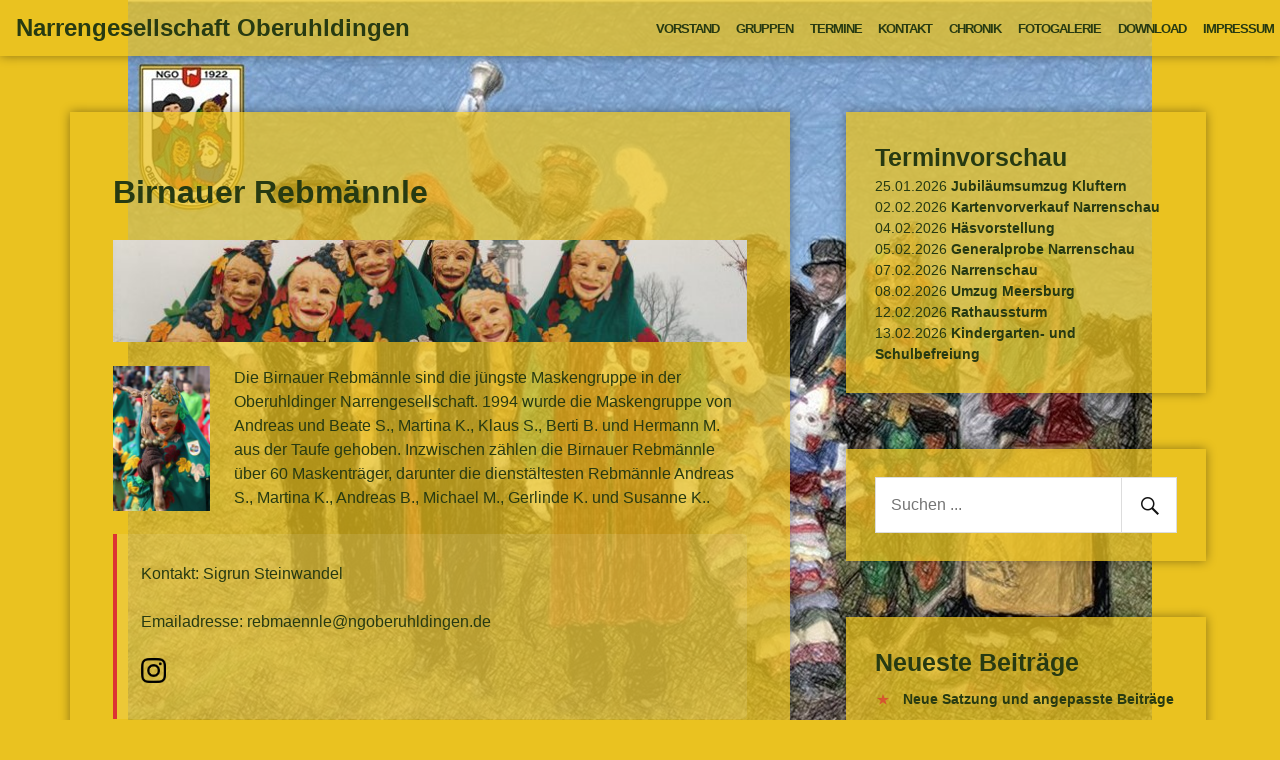

--- FILE ---
content_type: text/html; charset=UTF-8
request_url: https://ngoberuhldingen.de/?page_id=38
body_size: 39194
content:
<!DOCTYPE html>
<html lang="de">
<head>
<meta charset="UTF-8">
<meta name="viewport" content="width=device-width, initial-scale=1">
<link rel="profile" href="http://gmpg.org/xfn/11">
<link rel="pingback" href="https://ngoberuhldingen.de/xmlrpc.php">

<title>Birnauer Rebmännle &#8211; Narrengesellschaft Oberuhldingen</title>
<meta name='robots' content='max-image-preview:large' />
	<style>img:is([sizes="auto" i], [sizes^="auto," i]) { contain-intrinsic-size: 3000px 1500px }</style>
	<link rel="alternate" type="application/rss+xml" title="Narrengesellschaft Oberuhldingen &raquo; Feed" href="https://ngoberuhldingen.de/?feed=rss2" />
<script type="text/javascript">
/* <![CDATA[ */
window._wpemojiSettings = {"baseUrl":"https:\/\/s.w.org\/images\/core\/emoji\/15.1.0\/72x72\/","ext":".png","svgUrl":"https:\/\/s.w.org\/images\/core\/emoji\/15.1.0\/svg\/","svgExt":".svg","source":{"concatemoji":"https:\/\/ngoberuhldingen.de\/wp-includes\/js\/wp-emoji-release.min.js?ver=6.8"}};
/*! This file is auto-generated */
!function(i,n){var o,s,e;function c(e){try{var t={supportTests:e,timestamp:(new Date).valueOf()};sessionStorage.setItem(o,JSON.stringify(t))}catch(e){}}function p(e,t,n){e.clearRect(0,0,e.canvas.width,e.canvas.height),e.fillText(t,0,0);var t=new Uint32Array(e.getImageData(0,0,e.canvas.width,e.canvas.height).data),r=(e.clearRect(0,0,e.canvas.width,e.canvas.height),e.fillText(n,0,0),new Uint32Array(e.getImageData(0,0,e.canvas.width,e.canvas.height).data));return t.every(function(e,t){return e===r[t]})}function u(e,t,n){switch(t){case"flag":return n(e,"\ud83c\udff3\ufe0f\u200d\u26a7\ufe0f","\ud83c\udff3\ufe0f\u200b\u26a7\ufe0f")?!1:!n(e,"\ud83c\uddfa\ud83c\uddf3","\ud83c\uddfa\u200b\ud83c\uddf3")&&!n(e,"\ud83c\udff4\udb40\udc67\udb40\udc62\udb40\udc65\udb40\udc6e\udb40\udc67\udb40\udc7f","\ud83c\udff4\u200b\udb40\udc67\u200b\udb40\udc62\u200b\udb40\udc65\u200b\udb40\udc6e\u200b\udb40\udc67\u200b\udb40\udc7f");case"emoji":return!n(e,"\ud83d\udc26\u200d\ud83d\udd25","\ud83d\udc26\u200b\ud83d\udd25")}return!1}function f(e,t,n){var r="undefined"!=typeof WorkerGlobalScope&&self instanceof WorkerGlobalScope?new OffscreenCanvas(300,150):i.createElement("canvas"),a=r.getContext("2d",{willReadFrequently:!0}),o=(a.textBaseline="top",a.font="600 32px Arial",{});return e.forEach(function(e){o[e]=t(a,e,n)}),o}function t(e){var t=i.createElement("script");t.src=e,t.defer=!0,i.head.appendChild(t)}"undefined"!=typeof Promise&&(o="wpEmojiSettingsSupports",s=["flag","emoji"],n.supports={everything:!0,everythingExceptFlag:!0},e=new Promise(function(e){i.addEventListener("DOMContentLoaded",e,{once:!0})}),new Promise(function(t){var n=function(){try{var e=JSON.parse(sessionStorage.getItem(o));if("object"==typeof e&&"number"==typeof e.timestamp&&(new Date).valueOf()<e.timestamp+604800&&"object"==typeof e.supportTests)return e.supportTests}catch(e){}return null}();if(!n){if("undefined"!=typeof Worker&&"undefined"!=typeof OffscreenCanvas&&"undefined"!=typeof URL&&URL.createObjectURL&&"undefined"!=typeof Blob)try{var e="postMessage("+f.toString()+"("+[JSON.stringify(s),u.toString(),p.toString()].join(",")+"));",r=new Blob([e],{type:"text/javascript"}),a=new Worker(URL.createObjectURL(r),{name:"wpTestEmojiSupports"});return void(a.onmessage=function(e){c(n=e.data),a.terminate(),t(n)})}catch(e){}c(n=f(s,u,p))}t(n)}).then(function(e){for(var t in e)n.supports[t]=e[t],n.supports.everything=n.supports.everything&&n.supports[t],"flag"!==t&&(n.supports.everythingExceptFlag=n.supports.everythingExceptFlag&&n.supports[t]);n.supports.everythingExceptFlag=n.supports.everythingExceptFlag&&!n.supports.flag,n.DOMReady=!1,n.readyCallback=function(){n.DOMReady=!0}}).then(function(){return e}).then(function(){var e;n.supports.everything||(n.readyCallback(),(e=n.source||{}).concatemoji?t(e.concatemoji):e.wpemoji&&e.twemoji&&(t(e.twemoji),t(e.wpemoji)))}))}((window,document),window._wpemojiSettings);
/* ]]> */
</script>
<style id='wp-emoji-styles-inline-css' type='text/css'>

	img.wp-smiley, img.emoji {
		display: inline !important;
		border: none !important;
		box-shadow: none !important;
		height: 1em !important;
		width: 1em !important;
		margin: 0 0.07em !important;
		vertical-align: -0.1em !important;
		background: none !important;
		padding: 0 !important;
	}
</style>
<link rel='stylesheet' id='wp-block-library-css' href='https://ngoberuhldingen.de/wp-includes/css/dist/block-library/style.min.css?ver=6.8' type='text/css' media='all' />
<style id='classic-theme-styles-inline-css' type='text/css'>
/*! This file is auto-generated */
.wp-block-button__link{color:#fff;background-color:#32373c;border-radius:9999px;box-shadow:none;text-decoration:none;padding:calc(.667em + 2px) calc(1.333em + 2px);font-size:1.125em}.wp-block-file__button{background:#32373c;color:#fff;text-decoration:none}
</style>
<style id='global-styles-inline-css' type='text/css'>
:root{--wp--preset--aspect-ratio--square: 1;--wp--preset--aspect-ratio--4-3: 4/3;--wp--preset--aspect-ratio--3-4: 3/4;--wp--preset--aspect-ratio--3-2: 3/2;--wp--preset--aspect-ratio--2-3: 2/3;--wp--preset--aspect-ratio--16-9: 16/9;--wp--preset--aspect-ratio--9-16: 9/16;--wp--preset--color--black: #000000;--wp--preset--color--cyan-bluish-gray: #abb8c3;--wp--preset--color--white: #ffffff;--wp--preset--color--pale-pink: #f78da7;--wp--preset--color--vivid-red: #cf2e2e;--wp--preset--color--luminous-vivid-orange: #ff6900;--wp--preset--color--luminous-vivid-amber: #fcb900;--wp--preset--color--light-green-cyan: #7bdcb5;--wp--preset--color--vivid-green-cyan: #00d084;--wp--preset--color--pale-cyan-blue: #8ed1fc;--wp--preset--color--vivid-cyan-blue: #0693e3;--wp--preset--color--vivid-purple: #9b51e0;--wp--preset--gradient--vivid-cyan-blue-to-vivid-purple: linear-gradient(135deg,rgba(6,147,227,1) 0%,rgb(155,81,224) 100%);--wp--preset--gradient--light-green-cyan-to-vivid-green-cyan: linear-gradient(135deg,rgb(122,220,180) 0%,rgb(0,208,130) 100%);--wp--preset--gradient--luminous-vivid-amber-to-luminous-vivid-orange: linear-gradient(135deg,rgba(252,185,0,1) 0%,rgba(255,105,0,1) 100%);--wp--preset--gradient--luminous-vivid-orange-to-vivid-red: linear-gradient(135deg,rgba(255,105,0,1) 0%,rgb(207,46,46) 100%);--wp--preset--gradient--very-light-gray-to-cyan-bluish-gray: linear-gradient(135deg,rgb(238,238,238) 0%,rgb(169,184,195) 100%);--wp--preset--gradient--cool-to-warm-spectrum: linear-gradient(135deg,rgb(74,234,220) 0%,rgb(151,120,209) 20%,rgb(207,42,186) 40%,rgb(238,44,130) 60%,rgb(251,105,98) 80%,rgb(254,248,76) 100%);--wp--preset--gradient--blush-light-purple: linear-gradient(135deg,rgb(255,206,236) 0%,rgb(152,150,240) 100%);--wp--preset--gradient--blush-bordeaux: linear-gradient(135deg,rgb(254,205,165) 0%,rgb(254,45,45) 50%,rgb(107,0,62) 100%);--wp--preset--gradient--luminous-dusk: linear-gradient(135deg,rgb(255,203,112) 0%,rgb(199,81,192) 50%,rgb(65,88,208) 100%);--wp--preset--gradient--pale-ocean: linear-gradient(135deg,rgb(255,245,203) 0%,rgb(182,227,212) 50%,rgb(51,167,181) 100%);--wp--preset--gradient--electric-grass: linear-gradient(135deg,rgb(202,248,128) 0%,rgb(113,206,126) 100%);--wp--preset--gradient--midnight: linear-gradient(135deg,rgb(2,3,129) 0%,rgb(40,116,252) 100%);--wp--preset--font-size--small: 13px;--wp--preset--font-size--medium: 20px;--wp--preset--font-size--large: 36px;--wp--preset--font-size--x-large: 42px;--wp--preset--spacing--20: 0.44rem;--wp--preset--spacing--30: 0.67rem;--wp--preset--spacing--40: 1rem;--wp--preset--spacing--50: 1.5rem;--wp--preset--spacing--60: 2.25rem;--wp--preset--spacing--70: 3.38rem;--wp--preset--spacing--80: 5.06rem;--wp--preset--shadow--natural: 6px 6px 9px rgba(0, 0, 0, 0.2);--wp--preset--shadow--deep: 12px 12px 50px rgba(0, 0, 0, 0.4);--wp--preset--shadow--sharp: 6px 6px 0px rgba(0, 0, 0, 0.2);--wp--preset--shadow--outlined: 6px 6px 0px -3px rgba(255, 255, 255, 1), 6px 6px rgba(0, 0, 0, 1);--wp--preset--shadow--crisp: 6px 6px 0px rgba(0, 0, 0, 1);}:where(.is-layout-flex){gap: 0.5em;}:where(.is-layout-grid){gap: 0.5em;}body .is-layout-flex{display: flex;}.is-layout-flex{flex-wrap: wrap;align-items: center;}.is-layout-flex > :is(*, div){margin: 0;}body .is-layout-grid{display: grid;}.is-layout-grid > :is(*, div){margin: 0;}:where(.wp-block-columns.is-layout-flex){gap: 2em;}:where(.wp-block-columns.is-layout-grid){gap: 2em;}:where(.wp-block-post-template.is-layout-flex){gap: 1.25em;}:where(.wp-block-post-template.is-layout-grid){gap: 1.25em;}.has-black-color{color: var(--wp--preset--color--black) !important;}.has-cyan-bluish-gray-color{color: var(--wp--preset--color--cyan-bluish-gray) !important;}.has-white-color{color: var(--wp--preset--color--white) !important;}.has-pale-pink-color{color: var(--wp--preset--color--pale-pink) !important;}.has-vivid-red-color{color: var(--wp--preset--color--vivid-red) !important;}.has-luminous-vivid-orange-color{color: var(--wp--preset--color--luminous-vivid-orange) !important;}.has-luminous-vivid-amber-color{color: var(--wp--preset--color--luminous-vivid-amber) !important;}.has-light-green-cyan-color{color: var(--wp--preset--color--light-green-cyan) !important;}.has-vivid-green-cyan-color{color: var(--wp--preset--color--vivid-green-cyan) !important;}.has-pale-cyan-blue-color{color: var(--wp--preset--color--pale-cyan-blue) !important;}.has-vivid-cyan-blue-color{color: var(--wp--preset--color--vivid-cyan-blue) !important;}.has-vivid-purple-color{color: var(--wp--preset--color--vivid-purple) !important;}.has-black-background-color{background-color: var(--wp--preset--color--black) !important;}.has-cyan-bluish-gray-background-color{background-color: var(--wp--preset--color--cyan-bluish-gray) !important;}.has-white-background-color{background-color: var(--wp--preset--color--white) !important;}.has-pale-pink-background-color{background-color: var(--wp--preset--color--pale-pink) !important;}.has-vivid-red-background-color{background-color: var(--wp--preset--color--vivid-red) !important;}.has-luminous-vivid-orange-background-color{background-color: var(--wp--preset--color--luminous-vivid-orange) !important;}.has-luminous-vivid-amber-background-color{background-color: var(--wp--preset--color--luminous-vivid-amber) !important;}.has-light-green-cyan-background-color{background-color: var(--wp--preset--color--light-green-cyan) !important;}.has-vivid-green-cyan-background-color{background-color: var(--wp--preset--color--vivid-green-cyan) !important;}.has-pale-cyan-blue-background-color{background-color: var(--wp--preset--color--pale-cyan-blue) !important;}.has-vivid-cyan-blue-background-color{background-color: var(--wp--preset--color--vivid-cyan-blue) !important;}.has-vivid-purple-background-color{background-color: var(--wp--preset--color--vivid-purple) !important;}.has-black-border-color{border-color: var(--wp--preset--color--black) !important;}.has-cyan-bluish-gray-border-color{border-color: var(--wp--preset--color--cyan-bluish-gray) !important;}.has-white-border-color{border-color: var(--wp--preset--color--white) !important;}.has-pale-pink-border-color{border-color: var(--wp--preset--color--pale-pink) !important;}.has-vivid-red-border-color{border-color: var(--wp--preset--color--vivid-red) !important;}.has-luminous-vivid-orange-border-color{border-color: var(--wp--preset--color--luminous-vivid-orange) !important;}.has-luminous-vivid-amber-border-color{border-color: var(--wp--preset--color--luminous-vivid-amber) !important;}.has-light-green-cyan-border-color{border-color: var(--wp--preset--color--light-green-cyan) !important;}.has-vivid-green-cyan-border-color{border-color: var(--wp--preset--color--vivid-green-cyan) !important;}.has-pale-cyan-blue-border-color{border-color: var(--wp--preset--color--pale-cyan-blue) !important;}.has-vivid-cyan-blue-border-color{border-color: var(--wp--preset--color--vivid-cyan-blue) !important;}.has-vivid-purple-border-color{border-color: var(--wp--preset--color--vivid-purple) !important;}.has-vivid-cyan-blue-to-vivid-purple-gradient-background{background: var(--wp--preset--gradient--vivid-cyan-blue-to-vivid-purple) !important;}.has-light-green-cyan-to-vivid-green-cyan-gradient-background{background: var(--wp--preset--gradient--light-green-cyan-to-vivid-green-cyan) !important;}.has-luminous-vivid-amber-to-luminous-vivid-orange-gradient-background{background: var(--wp--preset--gradient--luminous-vivid-amber-to-luminous-vivid-orange) !important;}.has-luminous-vivid-orange-to-vivid-red-gradient-background{background: var(--wp--preset--gradient--luminous-vivid-orange-to-vivid-red) !important;}.has-very-light-gray-to-cyan-bluish-gray-gradient-background{background: var(--wp--preset--gradient--very-light-gray-to-cyan-bluish-gray) !important;}.has-cool-to-warm-spectrum-gradient-background{background: var(--wp--preset--gradient--cool-to-warm-spectrum) !important;}.has-blush-light-purple-gradient-background{background: var(--wp--preset--gradient--blush-light-purple) !important;}.has-blush-bordeaux-gradient-background{background: var(--wp--preset--gradient--blush-bordeaux) !important;}.has-luminous-dusk-gradient-background{background: var(--wp--preset--gradient--luminous-dusk) !important;}.has-pale-ocean-gradient-background{background: var(--wp--preset--gradient--pale-ocean) !important;}.has-electric-grass-gradient-background{background: var(--wp--preset--gradient--electric-grass) !important;}.has-midnight-gradient-background{background: var(--wp--preset--gradient--midnight) !important;}.has-small-font-size{font-size: var(--wp--preset--font-size--small) !important;}.has-medium-font-size{font-size: var(--wp--preset--font-size--medium) !important;}.has-large-font-size{font-size: var(--wp--preset--font-size--large) !important;}.has-x-large-font-size{font-size: var(--wp--preset--font-size--x-large) !important;}
:where(.wp-block-post-template.is-layout-flex){gap: 1.25em;}:where(.wp-block-post-template.is-layout-grid){gap: 1.25em;}
:where(.wp-block-columns.is-layout-flex){gap: 2em;}:where(.wp-block-columns.is-layout-grid){gap: 2em;}
:root :where(.wp-block-pullquote){font-size: 1.5em;line-height: 1.6;}
</style>
<link rel='stylesheet' id='contact-form-7-css' href='https://ngoberuhldingen.de/wp-content/plugins/contact-form-7/includes/css/styles.css?ver=6.1.4' type='text/css' media='all' />
<link rel='stylesheet' id='genericons-css' href='https://ngoberuhldingen.de/wp-content/themes/aperture/genericons/genericons.css?ver=3.3.1' type='text/css' media='all' />
<link rel='stylesheet' id='aperture-style-css' href='https://ngoberuhldingen.de/wp-content/themes/aperture/style.css?ver=6.8' type='text/css' media='all' />
<style id='aperture-style-inline-css' type='text/css'>

			body, button, input, select, textarea { color: #273a12; }
			a, a:visited, .main-navigation a { color: #273a12; }
			h1.site-title a, h1.site-title a:hover { color: #273a12; }
			.widget, .widget .widget-title { color: #273a12; }
			.social-menu-container ul.menu li.menu-item a::before { color: #273a12; }
			.search-toggle, .back-to-top span { color: #273a12; }
			button, input[type="button"], input[type="reset"], input[type="submit"] { color: #273a12; border-color: #273a12; }
			#primary-navigation li.menu-item a:hover, #primary-navigation li.menu-item a:focus, #secondary-navigation li.menu-item a:hover, #secondary-navigation li.menu-item a:focus { color: #273a12; }
		
			#primary-navigation li.menu-item a:hover,
			#primary-navigation li.menu-item a:focus,
			#secondary-navigation li.menu-item a:hover,
			#secondary-navigation li.menu-item a:focus,
			#primary-navigation ul.sub-menu li.menu-item a:hover,
			#primary-navigation ul.sub-menu li.menu-item a:focus,
			#secondary-navigation ul.sub-menu li.menu-item a:hover,
			#secondary-navigation ul.sub-menu li.menu-item a:focus { border-bottom-color: #dd3333; }
			.widget li::before,
			a:hover, a:focus, a:active,
			.search-form .search-submit:hover,
			#desktop-search .search-form .search-submit:hover,
			.social-menu-container ul.menu li.menu-item a:hover::before { color: #dd3333; }
			button:hover,
			input[type="button"]:hover,
			input[type="reset"]:hover,
			input[type="submit"]:hover,
			button:active, button:focus,
			input[type="button"]:active,
			input[type="button"]:focus,
			input[type="reset"]:active,
			input[type="reset"]:focus,
			input[type="submit"]:active,
			input[type="submit"]:focus { color: #dd3333; border-color: #dd3333; }
			blockquote { border-left-color: #dd3333; }
		
			#masthead, #colophon, #main, #secondary .widget, .back-to-top { background: rgba(234, 194, 32, 0.75); }
		
</style>
<script type="text/javascript" src="https://ngoberuhldingen.de/wp-includes/js/jquery/jquery.min.js?ver=3.7.1" id="jquery-core-js"></script>
<script type="text/javascript" src="https://ngoberuhldingen.de/wp-includes/js/jquery/jquery-migrate.min.js?ver=3.4.1" id="jquery-migrate-js"></script>
<link rel="https://api.w.org/" href="https://ngoberuhldingen.de/index.php?rest_route=/" /><link rel="alternate" title="JSON" type="application/json" href="https://ngoberuhldingen.de/index.php?rest_route=/wp/v2/pages/38" /><link rel="EditURI" type="application/rsd+xml" title="RSD" href="https://ngoberuhldingen.de/xmlrpc.php?rsd" />
<meta name="generator" content="WordPress 6.8" />
<link rel="canonical" href="https://ngoberuhldingen.de/?page_id=38" />
<link rel='shortlink' href='https://ngoberuhldingen.de/?p=38' />
<link rel="alternate" title="oEmbed (JSON)" type="application/json+oembed" href="https://ngoberuhldingen.de/index.php?rest_route=%2Foembed%2F1.0%2Fembed&#038;url=https%3A%2F%2Fngoberuhldingen.de%2F%3Fpage_id%3D38" />
<link rel="alternate" title="oEmbed (XML)" type="text/xml+oembed" href="https://ngoberuhldingen.de/index.php?rest_route=%2Foembed%2F1.0%2Fembed&#038;url=https%3A%2F%2Fngoberuhldingen.de%2F%3Fpage_id%3D38&#038;format=xml" />
<style type="text/css" id="custom-background-css">
body.custom-background { background-color: #eac220; background-image: url("https://ngoberuhldingen.de/wp-content/uploads/2025/12/Titelbild-2025.jpg"); background-position: center top; background-size: auto; background-repeat: no-repeat; background-attachment: fixed; }
</style>
	<link rel="icon" href="https://ngoberuhldingen.de/wp-content/uploads/2025/12/cropped-NGO-Wappen-32x32.png" sizes="32x32" />
<link rel="icon" href="https://ngoberuhldingen.de/wp-content/uploads/2025/12/cropped-NGO-Wappen-192x192.png" sizes="192x192" />
<link rel="apple-touch-icon" href="https://ngoberuhldingen.de/wp-content/uploads/2025/12/cropped-NGO-Wappen-180x180.png" />
<meta name="msapplication-TileImage" content="https://ngoberuhldingen.de/wp-content/uploads/2025/12/cropped-NGO-Wappen-270x270.png" />
</head>

<body class="wp-singular page-template-default page page-id-38 custom-background wp-theme-aperture right-sidebar group-blog">
<div id="page" class="hfeed site">
	<a class="skip-link screen-reader-text" href="#content">Zum Inhalt springen</a>

	<div id="hidden-header" class="hidden">
		<nav id="mobile-navigation" class="main-navigation" role="navigation" aria-label="Smartphone-Navigation">
			<div class="menu-title"><h1>Menü</h1></div>
			<div class="menu-container"><ul id="primary-menu" class="menu"><li id="menu-item-390" class="menu-item menu-item-type-post_type menu-item-object-page menu-item-390"><a href="https://ngoberuhldingen.de/?page_id=385">Vorstand</a></li>
<li id="menu-item-78" class="menu-item menu-item-type-post_type menu-item-object-page menu-item-78"><a href="https://ngoberuhldingen.de/?page_id=36">Gruppen</a></li>
<li id="menu-item-6235" class="menu-item menu-item-type-post_type menu-item-object-page menu-item-6235"><a href="https://ngoberuhldingen.de/?page_id=114">Termine</a></li>
<li id="menu-item-24" class="menu-item menu-item-type-post_type menu-item-object-page menu-item-24"><a href="https://ngoberuhldingen.de/?page_id=18">Kontakt</a></li>
<li id="menu-item-1824" class="menu-item menu-item-type-post_type menu-item-object-page menu-item-1824"><a href="https://ngoberuhldingen.de/?page_id=1816">Chronik</a></li>
<li id="menu-item-401" class="menu-item menu-item-type-post_type menu-item-object-page menu-item-401"><a href="https://ngoberuhldingen.de/?page_id=116">Fotogalerie</a></li>
<li id="menu-item-109" class="menu-item menu-item-type-post_type menu-item-object-page menu-item-109"><a href="https://ngoberuhldingen.de/?page_id=100">Download</a></li>
<li id="menu-item-23" class="menu-item menu-item-type-post_type menu-item-object-page menu-item-23"><a href="https://ngoberuhldingen.de/?page_id=16">Impressum</a></li>
</ul></div>			
			<div id="mobile-search" class="search-container">
				
<form role="search" method="get" class="search-form" action="https://ngoberuhldingen.de/">
	<label>
		<span class="screen-reader-text">Suche nach: </span>
		<input type="search" class="search-field" placeholder="Suchen ..." value="" name="s">
	</label>
	<button class="search-submit"><span class="screen-reader-text">Senden</span><span class="genericon genericon-search" aria-hidden="true"></span></button>
</form>
			</div><!-- #mobile-search -->
		</nav><!-- #site-navigation -->

		<div id="desktop-search" class="search-container">
			
<form role="search" method="get" class="search-form" action="https://ngoberuhldingen.de/">
	<label>
		<span class="screen-reader-text">Suche nach: </span>
		<input type="search" class="search-field" placeholder="Suchen ..." value="" name="s">
	</label>
	<button class="search-submit"><span class="screen-reader-text">Senden</span><span class="genericon genericon-search" aria-hidden="true"></span></button>
</form>
		</div><!-- #desktop-search -->
	</div><!-- #hidden-header -->

	<header id="masthead" class="site-header" role="banner">
		<div class="site-branding">
			<h1 class="site-title"><a href="https://ngoberuhldingen.de/" rel="home">Narrengesellschaft Oberuhldingen</a></h1>
			<p class="site-description">Ein Mitglied des Allemanischen Narrenrings</p>
		</div><!-- .site-branding -->

					<nav id="primary-navigation" class="main-navigation" role="navigation" aria-label="Primäres Menü">
				<div class="menu-container"><ul id="primary-menu" class="menu"><li class="menu-item menu-item-type-post_type menu-item-object-page menu-item-390"><a href="https://ngoberuhldingen.de/?page_id=385">Vorstand</a></li>
<li class="menu-item menu-item-type-post_type menu-item-object-page menu-item-78"><a href="https://ngoberuhldingen.de/?page_id=36">Gruppen</a></li>
<li class="menu-item menu-item-type-post_type menu-item-object-page menu-item-6235"><a href="https://ngoberuhldingen.de/?page_id=114">Termine</a></li>
<li class="menu-item menu-item-type-post_type menu-item-object-page menu-item-24"><a href="https://ngoberuhldingen.de/?page_id=18">Kontakt</a></li>
<li class="menu-item menu-item-type-post_type menu-item-object-page menu-item-1824"><a href="https://ngoberuhldingen.de/?page_id=1816">Chronik</a></li>
<li class="menu-item menu-item-type-post_type menu-item-object-page menu-item-401"><a href="https://ngoberuhldingen.de/?page_id=116">Fotogalerie</a></li>
<li class="menu-item menu-item-type-post_type menu-item-object-page menu-item-109"><a href="https://ngoberuhldingen.de/?page_id=100">Download</a></li>
<li class="menu-item menu-item-type-post_type menu-item-object-page menu-item-23"><a href="https://ngoberuhldingen.de/?page_id=16">Impressum</a></li>
</ul></div>			</nav><!-- #primary-navigation -->
		
					<button class="menu-toggle" aria-controls="primary-menu" aria-expanded="false">
				<span class="screen-reader-text">Menü</span>
				<span class="lines" aria-hidden="true"></span>
			</button>
		
			</header><!-- #masthead -->

	<div id="content" class="site-content">
	<div id="primary" class="content-area">
		<main id="main" class="site-main" role="main">

			
				
<article id="post-38" class="post-38 page type-page status-publish has-post-thumbnail hentry">
	<header class="entry-header">
		<h1 class="entry-title">Birnauer Rebmännle</h1>	</header><!-- .entry-header -->

	
		<div class="post-thumbnail">
			<img width="640" height="103" src="https://ngoberuhldingen.de/wp-content/uploads/2016/09/RM-1024x164A-640x103.jpg" class="attachment-post-thumbnail size-post-thumbnail wp-post-image" alt="" decoding="async" fetchpriority="high" srcset="https://ngoberuhldingen.de/wp-content/uploads/2016/09/RM-1024x164A-640x103.jpg 640w, https://ngoberuhldingen.de/wp-content/uploads/2016/09/RM-1024x164A-300x48.jpg 300w, https://ngoberuhldingen.de/wp-content/uploads/2016/09/RM-1024x164A-768x123.jpg 768w, https://ngoberuhldingen.de/wp-content/uploads/2016/09/RM-1024x164A.jpg 1024w, https://ngoberuhldingen.de/wp-content/uploads/2016/09/RM-1024x164A-1010x162.jpg 1010w" sizes="(max-width: 640px) 100vw, 640px" />		</div><!-- .post-thumbnail -->

	
	<div class="entry-content">
		<p><img decoding="async" class="wp-image-7967 alignleft" src="http://ngoberuhldingen.de/wp-content/uploads/2023/08/rebmaennle_einzelfigur_2023-200x300.jpeg" alt="" width="97" height="146" srcset="https://ngoberuhldingen.de/wp-content/uploads/2023/08/rebmaennle_einzelfigur_2023-200x300.jpeg 200w, https://ngoberuhldingen.de/wp-content/uploads/2023/08/rebmaennle_einzelfigur_2023-683x1024.jpeg 683w, https://ngoberuhldingen.de/wp-content/uploads/2023/08/rebmaennle_einzelfigur_2023-768x1152.jpeg 768w, https://ngoberuhldingen.de/wp-content/uploads/2023/08/rebmaennle_einzelfigur_2023-1024x1536.jpeg 1024w, https://ngoberuhldingen.de/wp-content/uploads/2023/08/rebmaennle_einzelfigur_2023-640x960.jpeg 640w, https://ngoberuhldingen.de/wp-content/uploads/2023/08/rebmaennle_einzelfigur_2023-1010x1515.jpeg 1010w, https://ngoberuhldingen.de/wp-content/uploads/2023/08/rebmaennle_einzelfigur_2023.jpeg 1365w" sizes="(max-width: 97px) 100vw, 97px" />Die Birnauer Rebmännle sind die jüngste Maskengruppe in der Oberuhldinger Narrengesellschaft. 1994 wurde die Maskengruppe von Andreas und Beate S., Martina K., Klaus S., Berti B. und Hermann M. aus der Taufe gehoben. Inzwischen zählen die Birnauer Rebmännle über 60 Maskenträger, darunter die dienstältesten Rebmännle Andreas S., Martina K., Andreas B., Michael M., Gerlinde K. und Susanne K..</p>
<blockquote>
<p align="justify">Kontakt: Sigrun Steinwandel</p>
<p align="justify">Emailadresse: rebmaennle@ngoberuhldingen.de</p>
<p align="justify"><a href="https://instagram.com/birnauer_rebmaennle?igshid=YmMyMTA2M2Y="><img decoding="async" class="alignnone wp-image-7914" src="http://ngoberuhldingen.de/wp-content/uploads/2023/01/Instagram_Glyph_Black-300x300.png" alt="" width="25" height="25" srcset="https://ngoberuhldingen.de/wp-content/uploads/2023/01/Instagram_Glyph_Black-300x300.png 300w, https://ngoberuhldingen.de/wp-content/uploads/2023/01/Instagram_Glyph_Black-1024x1024.png 1024w, https://ngoberuhldingen.de/wp-content/uploads/2023/01/Instagram_Glyph_Black-150x150.png 150w, https://ngoberuhldingen.de/wp-content/uploads/2023/01/Instagram_Glyph_Black-768x768.png 768w, https://ngoberuhldingen.de/wp-content/uploads/2023/01/Instagram_Glyph_Black-1536x1536.png 1536w, https://ngoberuhldingen.de/wp-content/uploads/2023/01/Instagram_Glyph_Black-2048x2048.png 2048w, https://ngoberuhldingen.de/wp-content/uploads/2023/01/Instagram_Glyph_Black-640x640.png 640w, https://ngoberuhldingen.de/wp-content/uploads/2023/01/Instagram_Glyph_Black-1010x1010.png 1010w" sizes="(max-width: 25px) 100vw, 25px" /></a></p>
</blockquote>
<p style="text-align: left;" align="justify"><a href="https://ngoberuhldingen.de/?page_id=1572">Entstehung</a> | <a href="https://ngoberuhldingen.de/?page_id=1581">Häs</a></p>
			</div><!-- .entry-content -->

	<footer class="entry-footer">
			</footer><!-- .entry-footer -->
</article><!-- #post-## -->


				
			
		</main><!-- #main -->
	</div><!-- #primary -->


<div id="secondary" class="widget-area" role="complementary">
	<aside id="eme_list-2" class="widget widget_eme_list"><h2 class="widget-title">Terminvorschau</h2><ul>25.01.2026 <a href='https://ngoberuhldingen.de/?page_id=6216&#038;event_id=159&#038;lang=de'  title='Jubiläumsumzug Kluftern'>Jubiläumsumzug Kluftern</a> <br>02.02.2026 <a href='https://ngoberuhldingen.de/?page_id=6216&#038;event_id=160&#038;lang=de'  title='Kartenvorverkauf Narrenschau'>Kartenvorverkauf Narrenschau</a> <br>04.02.2026 <a href='https://ngoberuhldingen.de/?page_id=6216&#038;event_id=161&#038;lang=de'  title='Häsvorstellung '>Häsvorstellung </a> <br>05.02.2026 <a href='https://ngoberuhldingen.de/?page_id=6216&#038;event_id=162&#038;lang=de'  title='Generalprobe Narrenschau'>Generalprobe Narrenschau</a> <br>07.02.2026 <a href='https://ngoberuhldingen.de/?page_id=6216&#038;event_id=163&#038;lang=de'  title='Narrenschau'>Narrenschau</a> <br>08.02.2026 <a href='https://ngoberuhldingen.de/?page_id=6216&#038;event_id=164&#038;lang=de'  title='Umzug Meersburg'>Umzug Meersburg</a> <br>12.02.2026 <a href='https://ngoberuhldingen.de/?page_id=6216&#038;event_id=165&#038;lang=de'  title='Rathaussturm'>Rathaussturm</a> <br>13.02.2026 <a href='https://ngoberuhldingen.de/?page_id=6216&#038;event_id=166&#038;lang=de'  title='Kindergarten- und Schulbefreiung'>Kindergarten- und Schulbefreiung</a> <br></ul></aside><aside id="search-2" class="widget widget_search">
<form role="search" method="get" class="search-form" action="https://ngoberuhldingen.de/">
	<label>
		<span class="screen-reader-text">Suche nach: </span>
		<input type="search" class="search-field" placeholder="Suchen ..." value="" name="s">
	</label>
	<button class="search-submit"><span class="screen-reader-text">Senden</span><span class="genericon genericon-search" aria-hidden="true"></span></button>
</form>
</aside>
		<aside id="recent-posts-2" class="widget widget_recent_entries">
		<h2 class="widget-title">Neueste Beiträge</h2>
		<ul>
											<li>
					<a href="https://ngoberuhldingen.de/?p=8096">Neue Satzung und angepasste Beiträge</a>
									</li>
											<li>
					<a href="https://ngoberuhldingen.de/?p=8032">Anstehende Satzungsänderung</a>
									</li>
											<li>
					<a href="https://ngoberuhldingen.de/?p=7981">Hochzeit von Carmen und Patrick</a>
									</li>
											<li>
					<a href="https://ngoberuhldingen.de/?p=7963">Rebmännle Grillfest</a>
									</li>
											<li>
					<a href="https://ngoberuhldingen.de/?p=7899">Umzugsaufstellung am 05.02.2023</a>
									</li>
					</ul>

		</aside><aside id="categories-2" class="widget widget_categories"><h2 class="widget-title">Neues von den Gruppen</h2>
			<ul>
					<li class="cat-item cat-item-11"><a href="https://ngoberuhldingen.de/?cat=11">Birnauer Rebmännle</a> (6)
</li>
	<li class="cat-item cat-item-15"><a href="https://ngoberuhldingen.de/?cat=15">Elferrat</a> (1)
</li>
	<li class="cat-item cat-item-16"><a href="https://ngoberuhldingen.de/?cat=16">Gruppenübergreifend</a> (57)
</li>
	<li class="cat-item cat-item-13"><a href="https://ngoberuhldingen.de/?cat=13">Laubengiggeler</a> (1)
</li>
	<li class="cat-item cat-item-12"><a href="https://ngoberuhldingen.de/?cat=12">Streibehexen</a> (26)
</li>
			</ul>

			</aside></div><!-- #secondary -->

	</div><!-- #content -->

	<footer id="colophon" class="site-footer" role="contentinfo">

		<div class="container">

			
			<div class="site-info">

				
				<div class="credits">
					<span class="credits-top">Powered by <a href="https://de.wordpress.org/" rel="generator">WordPress</a></span>
					<span class="sep"> | </span>
					<span class="credits-bottom">Das <a href="https://michaelvandenberg.com/themes/#aperture" rel="theme">Aperture</a> Theme von <a href="https://michaelvandenberg.com/" rel="designer">MvdB</a></span>
				</div><!-- .credits -->

				<div class="custom-text">
					<span>© Narrengesellschaft Oberuhldingen e.V.</span>
				</div><!-- .custom-text -->
			</div><!-- .site-info -->

		</div><!-- .container -->

		<a href="#content" class="back-to-top"><span class="genericon genericon-top"></span></a>
	</footer><!-- #colophon -->
</div><!-- #page -->

<link rel='stylesheet' id='eme-jquery-timepicker-css' href='https://ngoberuhldingen.de/wp-content/plugins/events-made-easy/js/jquery-timepicker/jquery.timepicker.min.css?ver=6.8' type='text/css' media='all' />
<link rel='stylesheet' id='eme-jquery-fdatepicker-css' href='https://ngoberuhldingen.de/wp-content/plugins/events-made-easy/js/fdatepicker/css/fdatepicker.min.css?ver=6.8' type='text/css' media='all' />
<link rel='stylesheet' id='eme-jquery-ui-css-css' href='https://ngoberuhldingen.de/wp-content/plugins/events-made-easy/css/jquery-ui-theme-smoothness-1.11.3/jquery-ui.min.css?ver=6.8' type='text/css' media='all' />
<link rel='stylesheet' id='eme-jquery-ui-autocomplete-css' href='https://ngoberuhldingen.de/wp-content/plugins/events-made-easy/css/jquery.autocomplete.css?ver=6.8' type='text/css' media='all' />
<link rel='stylesheet' id='eme-jquery-select2-css-css' href='https://ngoberuhldingen.de/wp-content/plugins/events-made-easy/js/jquery-select2/select2-4.1.0-rc.0/dist/css/select2.min.css?ver=6.8' type='text/css' media='all' />
<link rel='stylesheet' id='eme_textsec-css' href='https://ngoberuhldingen.de/wp-content/plugins/events-made-easy/css/text-security/text-security-disc.css?ver=6.8' type='text/css' media='all' />
<link rel='stylesheet' id='eme_stylesheet-css' href='https://ngoberuhldingen.de/wp-content/plugins/events-made-easy/css/eme.css?ver=6.8' type='text/css' media='all' />
<script type="text/javascript" src="https://ngoberuhldingen.de/wp-includes/js/dist/hooks.min.js?ver=4d63a3d491d11ffd8ac6" id="wp-hooks-js"></script>
<script type="text/javascript" src="https://ngoberuhldingen.de/wp-includes/js/dist/i18n.min.js?ver=5e580eb46a90c2b997e6" id="wp-i18n-js"></script>
<script type="text/javascript" id="wp-i18n-js-after">
/* <![CDATA[ */
wp.i18n.setLocaleData( { 'text direction\u0004ltr': [ 'ltr' ] } );
/* ]]> */
</script>
<script type="text/javascript" src="https://ngoberuhldingen.de/wp-content/plugins/contact-form-7/includes/swv/js/index.js?ver=6.1.4" id="swv-js"></script>
<script type="text/javascript" id="contact-form-7-js-translations">
/* <![CDATA[ */
( function( domain, translations ) {
	var localeData = translations.locale_data[ domain ] || translations.locale_data.messages;
	localeData[""].domain = domain;
	wp.i18n.setLocaleData( localeData, domain );
} )( "contact-form-7", {"translation-revision-date":"2025-10-26 03:28:49+0000","generator":"GlotPress\/4.0.3","domain":"messages","locale_data":{"messages":{"":{"domain":"messages","plural-forms":"nplurals=2; plural=n != 1;","lang":"de"},"This contact form is placed in the wrong place.":["Dieses Kontaktformular wurde an der falschen Stelle platziert."],"Error:":["Fehler:"]}},"comment":{"reference":"includes\/js\/index.js"}} );
/* ]]> */
</script>
<script type="text/javascript" id="contact-form-7-js-before">
/* <![CDATA[ */
var wpcf7 = {
    "api": {
        "root": "https:\/\/ngoberuhldingen.de\/index.php?rest_route=\/",
        "namespace": "contact-form-7\/v1"
    }
};
/* ]]> */
</script>
<script type="text/javascript" src="https://ngoberuhldingen.de/wp-content/plugins/contact-form-7/includes/js/index.js?ver=6.1.4" id="contact-form-7-js"></script>
<script type="text/javascript" src="https://ngoberuhldingen.de/wp-content/themes/aperture/js/aperture.js?ver=20150720" id="aperture-script-js"></script>
<script type="text/javascript" src="https://ngoberuhldingen.de/wp-content/themes/aperture/js/navigation.js?ver=20120206" id="aperture-navigation-js"></script>
<script type="text/javascript" src="https://ngoberuhldingen.de/wp-content/themes/aperture/js/skip-link-focus-fix.js?ver=20130115" id="aperture-skip-link-focus-fix-js"></script>
<script type="text/javascript" src="https://ngoberuhldingen.de/wp-content/plugins/events-made-easy/js/jquery-timepicker/jquery.timepicker.min.js?ver=2.3.9" id="eme-jquery-timepicker-js"></script>
<script type="text/javascript" src="https://ngoberuhldingen.de/wp-content/plugins/events-made-easy/js/fdatepicker/js/fdatepicker.min.js?ver=2.3.9" id="eme-jquery-fdatepicker-js"></script>
<script type="text/javascript" src="https://ngoberuhldingen.de/wp-content/plugins/events-made-easy/js/fdatepicker/js/i18n/fdatepicker.de.js?ver=2.3.9" id="eme-jquery-fdatepick-locale-js"></script>
<script type="text/javascript" src="https://ngoberuhldingen.de/wp-content/plugins/events-made-easy/js/jquery-select2/select2-4.1.0-rc.0/dist/js/select2.min.js?ver=2.3.9" id="eme-select2-js"></script>
<script type="text/javascript" src="https://ngoberuhldingen.de/wp-content/plugins/events-made-easy/js/jquery-select2/select2-4.1.0-rc.0/dist//js/i18n/de.js?ver=2.3.9" id="eme-select2-locale-js"></script>
<script type="text/javascript" id="eme-basic-js-extra">
/* <![CDATA[ */
var emebasic = {"translate_plugin_url":"https:\/\/ngoberuhldingen.de\/wp-content\/plugins\/events-made-easy\/","translate_ajax_url":"https:\/\/ngoberuhldingen.de\/wp-admin\/admin-ajax.php","translate_selectstate":"Provinz","translate_selectcountry":"Land","translate_frontendnonce":"b69b563d0b","translate_error":"Es ist ein Fehler aufgetreten","translate_clear":"Leeren","translate_mailingpreferences":"Mailing Pr\u00e4ferenzen","translate_yessure":"Ja, ich bin mir sicher","translate_iwantmails":"Ich m\u00f6chte Nachrichten erhalten","translate_firstDayOfWeek":"1","translate_flanguage":"de","translate_fdateformat":"d.m.Y","translate_ftimeformat":"G:i"};
/* ]]> */
</script>
<script type="text/javascript" defer="defer" src="https://ngoberuhldingen.de/wp-content/plugins/events-made-easy/js/eme.js?ver=2.3.9" id="eme-basic-js"></script>
<script type="text/javascript" src="https://ngoberuhldingen.de/wp-includes/js/jquery/ui/core.min.js?ver=1.13.3" id="jquery-ui-core-js"></script>
<script type="text/javascript" src="https://ngoberuhldingen.de/wp-includes/js/jquery/ui/mouse.min.js?ver=1.13.3" id="jquery-ui-mouse-js"></script>
<script type="text/javascript" src="https://ngoberuhldingen.de/wp-includes/js/jquery/ui/resizable.min.js?ver=1.13.3" id="jquery-ui-resizable-js"></script>
<script type="text/javascript" src="https://ngoberuhldingen.de/wp-includes/js/jquery/ui/draggable.min.js?ver=1.13.3" id="jquery-ui-draggable-js"></script>
<script type="text/javascript" src="https://ngoberuhldingen.de/wp-includes/js/jquery/ui/controlgroup.min.js?ver=1.13.3" id="jquery-ui-controlgroup-js"></script>
<script type="text/javascript" src="https://ngoberuhldingen.de/wp-includes/js/jquery/ui/checkboxradio.min.js?ver=1.13.3" id="jquery-ui-checkboxradio-js"></script>
<script type="text/javascript" src="https://ngoberuhldingen.de/wp-includes/js/jquery/ui/button.min.js?ver=1.13.3" id="jquery-ui-button-js"></script>
<script type="text/javascript" src="https://ngoberuhldingen.de/wp-includes/js/jquery/ui/dialog.min.js?ver=1.13.3" id="jquery-ui-dialog-js"></script>

</body>
</html>


--- FILE ---
content_type: text/css
request_url: https://ngoberuhldingen.de/wp-content/themes/aperture/style.css?ver=6.8
body_size: 53565
content:
/*!
Theme Name: Aperture
Theme URI: https://michaelvandenberg.com/themes/#aperture
Author: Michael Van Den Berg
Author URI: http://michaelvandenberg.com/
Description: Aperture is a simple, responsive theme with a fullscreen slider.
Version: 1.1.8
License: GNU General Public License v2 or later
License URI: http://www.gnu.org/licenses/gpl-2.0.html
Text Domain: aperture
Tags: one-column, two-columns, left-sidebar, right-sidebar, accessibility-ready, custom-background, custom-menu, featured-images, full-width-template, theme-options, threaded-comments, photography, portfolio

This theme, like WordPress, is licensed under the GPL.
Use it to make something cool, have fun, and share what you've learned with others.

Aperture is based on Underscores http://underscores.me/, (C) 2012-2015 Automattic, Inc.
Underscores is distributed under the terms of the GNU GPL v2 or later.

Normalizing styles have been helped along thanks to the fine work of
Nicolas Gallagher and Jonathan Neal http://necolas.github.com/normalize.css/
*/
/*--------------------------------------------------------------
>>> TABLE OF CONTENTS:
----------------------------------------------------------------
# Normalize
# Typography
# Elements
# Forms
# Structure
	## Layout
	## Header
	## Content
	## Footer
# Navigation
	## Links
	## Menus
	## Social
# Slider
# Accessibility
# Alignments
# Widgets
# Content
    ## Posts and pages
	## Comments
	## Author Bio
# Infinite scroll
# Media
	## Captions
	## Galleries.
# Miscellaneous.
--------------------------------------------------------------*/
/*--------------------------------------------------------------
# Normalize
--------------------------------------------------------------*/
html {
  font-family: sans-serif;
  -webkit-text-size-adjust: 100%;
  -ms-text-size-adjust: 100%;
}

body {
  margin: 0;
}

article,
aside,
details,
figcaption,
figure,
footer,
header,
main,
menu,
nav,
section,
summary {
  display: block;
}

audio,
canvas,
progress,
video {
  display: inline-block;
  vertical-align: baseline;
}

audio:not([controls]) {
  display: none;
  height: 0;
}

[hidden],
template {
  display: none;
}

a {
  background-color: transparent;
}

a:active,
a:hover {
  outline: 0;
}

abbr[title] {
  border-bottom: 1px dotted;
}

b,
strong {
  font-weight: bold;
}

dfn {
  font-style: italic;
}

h1 {
  font-size: 2em;
  margin: 0.67em 0;
}

mark {
  background: #ff0;
  color: #000;
}

small {
  font-size: 80%;
}

sub,
sup {
  font-size: 75%;
  line-height: 0;
  position: relative;
  vertical-align: baseline;
}

sup {
  top: -0.5em;
}

sub {
  bottom: -0.25em;
}

img {
  border: 0;
}

svg:not(:root) {
  overflow: hidden;
}

figure {
  margin: 1em 40px;
}

hr {
  box-sizing: content-box;
  height: 0;
}

pre {
  overflow: auto;
}

code,
kbd,
pre,
samp {
  font-family: monospace, monospace;
  font-size: 1em;
}

button,
input,
optgroup,
select,
textarea {
  color: inherit;
  font: inherit;
  margin: 0;
}

button {
  overflow: visible;
}

button,
select {
  text-transform: none;
}

button,
html input[type="button"],
input[type="reset"],
input[type="submit"] {
  -webkit-appearance: button;
  cursor: pointer;
}

button[disabled],
html input[disabled] {
  cursor: default;
}

button::-moz-focus-inner,
input::-moz-focus-inner {
  border: 0;
  padding: 0;
}

input {
  line-height: normal;
}

input[type="checkbox"],
input[type="radio"] {
  box-sizing: border-box;
  padding: 0;
}

input[type="number"]::-webkit-inner-spin-button,
input[type="number"]::-webkit-outer-spin-button {
  height: auto;
}

input[type="search"] {
  -webkit-appearance: textfield;
  box-sizing: content-box;
}

input[type="search"]::-webkit-search-cancel-button,
input[type="search"]::-webkit-search-decoration {
  -webkit-appearance: none;
}

fieldset {
  border: 1px solid #c0c0c0;
  margin: 0 2px;
  padding: 0.35em 0.625em 0.75em;
}

legend {
  border: 0;
  padding: 0;
}

textarea {
  overflow: auto;
}

optgroup {
  font-weight: bold;
}

table {
  border-collapse: collapse;
  border-spacing: 0;
}

td,
th {
  padding: 0;
}

/*--------------------------------------------------------------
# Typography
--------------------------------------------------------------*/
body,
button,
input,
select,
textarea {
  color: white;
  font-family: "Droid Sans", sans-serif;
  font-size: 16px;
  font-size: 1rem;
  line-height: 1.5;
}

h1, h2, h3, h4, h5, h6 {
  clear: both;
  font-family: "Oswald", sans-serif;
}

h1.entry-title,
h1.widget-title {
  margin: 0;
}

h1 {
  font-size: 32px;
  font-size: 2em;
  margin: 0.75em 0;
}

h2 {
  font-size: 28px;
  font-size: 1.75em;
  margin: 0.80em 0;
}

h3 {
  font-size: 24px;
  font-size: 1.5em;
  margin: 0.90em 0;
}

h4 {
  font-size: 20px;
  font-size: 1.25em;
  margin: 1.25em 0;
}

h5 {
  font-size: 16px;
  font-size: 1em;
  margin: 1.5em 0;
}

h6 {
  font-size: 16px;
  font-size: 1em;
  font-style: italic;
  margin: 1.5em 0;
}

h1.entry-title {
  margin-bottom: 0.25rem;
}

h1.widget-title {
  margin-bottom: 0.5rem;
}

p {
  margin-bottom: 1.5em;
}

dfn, cite, em, i {
  font-style: italic;
}

blockquote {
  margin: 0 1.5em;
}

address {
  margin: 0 0 1.5em;
}

pre {
  background: #101010;
  font-family: "Courier 10 Pitch", Courier, monospace;
  font-size: 15px;
  font-size: 0.9375rem;
  line-height: 1.6;
  margin-bottom: 1.6em;
  max-width: 100%;
  overflow: auto;
  padding: 1.6em;
}

code, kbd, tt, var {
  font-family: Monaco, Consolas, "Andale Mono", "DejaVu Sans Mono", monospace;
  font-size: 15px;
  font-size: 0.9375rem;
}

abbr, acronym {
  border-bottom: 1px dotted #666;
  cursor: help;
}

mark, ins {
  background: rgba(255, 139, 39, 0.15);
  text-decoration: none;
}

big {
  font-size: 125%;
}

/*--------------------------------------------------------------
# Elements
--------------------------------------------------------------*/
html {
  box-sizing: border-box;
}

*,
*:before,
*:after {
  /* Inherit box-sizing to make it easier to change the property for components that leverage other behavior; see http://css-tricks.com/inheriting-box-sizing-probably-slightly-better-best-practice/ */
  box-sizing: inherit;
}

body {
  background: #101010;
  /* Fallback for when there is no custom background color defined. */
}

body.custom-background.fullscreen-background {
  background-size: cover;
  background-repeat: no-repeat;
  background-attachment: fixed;
  background-position: center;
}

blockquote {
  quotes: "" "";
  margin: 0 0 1.5em 0;
  padding: 0.75em 1.5em;
  background: rgba(255, 255, 255, 0.1);
  border-left: 4px solid #ff8b27;
  border-radius: 0 4px 4px 0;
}

blockquote:before, blockquote:after {
  content: "";
}

blockquote cite {
  float: right;
  font-size: 14px;
  font-size: 0.875rem;
  font-style: italic;
  font-weight: bold;
}

hr {
  background-color: #ccc;
  border: 0;
  height: 1px;
  margin-bottom: 1.5em;
}

ul, ol {
  margin: 0 0 1.5em 1.5em;
}

ul {
  list-style: disc;
}

ol {
  list-style: decimal;
}

li > ul,
li > ol {
  margin-bottom: 0;
  margin-left: 1.5em;
}

dt {
  font-weight: bold;
}

dd {
  margin: 0 1.5em 1.5em;
}

img {
  height: auto;
  /* Make sure images are scaled correctly. */
  max-width: 100%;
  /* Adhere to container width. */
}

table {
  margin: 0 0 1.5em;
  width: 100%;
}

table {
  margin: 0 0 1.5em;
  width: 100%;
  max-width: 100%;
  border: 1px solid rgba(255, 255, 255, 0.15);
  font-size: 14px;
  font-size: 0.875rem;
}

thead tr {
  background: rgba(255, 139, 39, 0.15);
}

thead tr th,
tbody tr th,
tbody tr td,
tfoot tr th,
tfoot tr td {
  border: 1px solid rgba(255, 255, 255, 0.15);
}

thead tr th {
  padding: 0.25rem;
}

tbody tr th,
tbody tr td,
tfoot tr th,
tfoot tr td {
  padding: 0.125rem 0.25rem;
}

/* Rows with alternating colors. */
tbody tr:nth-child(1),
tbody tr:nth-child(3),
tbody tr:nth-child(5),
tbody tr:nth-child(7),
tbody tr:nth-child(9),
tbody tr:nth-child(11),
tbody tr:nth-child(13),
tbody tr:nth-child(15),
tbody tr:nth-child(17),
tbody tr:nth-child(19),
tbody tr:nth-child(21),
tbody tr:nth-child(23),
tbody tr:nth-child(25),
tbody tr:nth-child(27),
tbody tr:nth-child(29),
tbody tr:nth-child(31),
tbody tr:nth-child(33),
tbody tr:nth-child(35),
tbody tr:nth-child(37),
tbody tr:nth-child(39),
tbody tr:nth-child(41),
tbody tr:nth-child(43),
tbody tr:nth-child(45),
tbody tr:nth-child(47),
tbody tr:nth-child(49) {
  background: rgba(255, 255, 255, 0.08);
}

tbody tr:nth-child(2),
tbody tr:nth-child(4),
tbody tr:nth-child(6),
tbody tr:nth-child(8),
tbody tr:nth-child(10),
tbody tr:nth-child(12),
tbody tr:nth-child(14),
tbody tr:nth-child(16),
tbody tr:nth-child(18),
tbody tr:nth-child(20),
tbody tr:nth-child(22),
tbody tr:nth-child(24),
tbody tr:nth-child(26),
tbody tr:nth-child(28),
tbody tr:nth-child(30),
tbody tr:nth-child(32),
tbody tr:nth-child(34),
tbody tr:nth-child(36),
tbody tr:nth-child(38),
tbody tr:nth-child(40),
tbody tr:nth-child(42),
tbody tr:nth-child(44),
tbody tr:nth-child(46),
tbody tr:nth-child(48),
tbody tr:nth-child(50) {
  background: rgba(255, 139, 39, 0.08);
}

/*--------------------------------------------------------------
# Forms
--------------------------------------------------------------*/
button,
input[type="button"],
input[type="reset"],
input[type="submit"] {
  border: 2px solid;
  border-color: white;
  background: transparent;
  color: white;
  font-size: 16px;
  font-size: 1rem;
  font-weight: bold;
  line-height: 1;
  padding: .6em 1em .4em;
  -webkit-transition: all 0.125s ease;
  transition: all 0.125s ease;
}

button:hover,
input[type="button"]:hover,
input[type="reset"]:hover,
input[type="submit"]:hover {
  color: #ff8b27;
  border-color: #ff8b27;
  background-color: rgba(0, 0, 0, 0.75);
}

button:active, button:focus,
input[type="button"]:active,
input[type="button"]:focus,
input[type="reset"]:active,
input[type="reset"]:focus,
input[type="submit"]:active,
input[type="submit"]:focus {
  color: #ff8b27;
  border-color: #ff8b27;
  background-color: rgba(0, 0, 0, 0.75);
}

input[type="text"],
input[type="email"],
input[type="url"],
input[type="password"],
input[type="search"],
textarea {
  color: #202020;
  border: 1px solid #ccc;
  border-radius: 3px;
}

input[type="text"]:focus,
input[type="email"]:focus,
input[type="url"]:focus,
input[type="password"]:focus,
input[type="search"]:focus,
textarea:focus {
  color: #101010;
}

input[type="text"],
input[type="email"],
input[type="url"],
input[type="password"],
input[type="search"] {
  padding: 3px;
}

textarea {
  padding-left: 3px;
  width: 100%;
}

#hidden-header input[type="text"],
#hidden-header input[type="email"],
#hidden-header input[type="url"],
#hidden-header input[type="password"],
#hidden-header input[type="search"],
#hidden-header textarea {
  color: #f3f3f3;
  border-radius: 3px;
}

#hidden-header input[type="text"]:focus,
#hidden-header input[type="email"]:focus,
#hidden-header input[type="url"]:focus,
#hidden-header input[type="password"]:focus,
#hidden-header input[type="search"]:focus,
#hidden-header textarea:focus {
  color: #f1f1f1;
}

/*--------------------------------------------------------------
# Structure
--------------------------------------------------------------*/
/* Box shadow. */
#masthead,
#colophon,
#main,
#secondary .widget,
#masthead .sub-menu,
.slider-header h2 a,
.slider-excerpt p,
.slider-link a {
  box-shadow: 0 0 10px rgba(0, 0, 0, 0.4);
}

/* Common borders. */
.page-header,
.comment-list,
.author-info,
.comment-navigation,
.post-navigation,
.hentry:not(:last-child) {
  margin: 0 0 2.5em;
  padding: 0 0 2.5em;
  border-bottom: 2px solid rgba(255, 255, 255, 0.15);
}

/*--------------------------------------------------------------
## Layout
--------------------------------------------------------------*/
#masthead,
#primary,
#secondary,
#colophon {
  width: 100%;
}

#content {
  display: -webkit-box;
  display: -ms-flexbox;
  display: flex;
  -webkit-box-orient: vertical;
  -webkit-box-direction: normal;
      -ms-flex-direction: column;
          flex-direction: column;
  width: 1140px;
  width: 71.25rem;
  max-width: 90%;
  margin: 0 auto;
  margin-top: 56px;
  margin-top: 3.5em;
}

#primary,
#secondary {
  max-width: 720px;
  margin: 0 auto;
}

#secondary,
#colophon {
  margin-top: 56px;
  margin-top: 3.5em;
}

/* Sidebar is not active. */
.no-sidebar #primary {
  margin: 0 auto;
}

@media screen and (min-width: 64rem) {
  #content {
    -webkit-box-orient: horizontal;
    -webkit-box-direction: normal;
        -ms-flex-direction: row;
            flex-direction: row;
  }
  #primary {
    width: 66.666%;
  }
  #secondary {
    width: 33.333%;
    max-width: 360px;
    margin-top: 0;
  }
  /* Sidebar is active and/or right sidebar is selected. */
  .right-sidebar #primary {
    margin: 0;
    margin-right: 28px;
    margin-right: 1.75em;
  }
  .right-sidebar #secondary {
    margin: 0;
    margin-left: 28px;
    margin-left: 1.75em;
  }
  /* Sidebar is active and/or left sidebar is selected. */
  .left-sidebar #primary {
    -webkit-box-ordinal-group: 3;
        -ms-flex-order: 2;
            order: 2;
    margin: 0;
    margin-left: 28px;
    margin-left: 1.75em;
  }
  .left-sidebar #secondary {
    -webkit-box-ordinal-group: 2;
        -ms-flex-order: 1;
            order: 1;
    margin: 0;
    margin-right: 28px;
    margin-right: 1.75em;
  }
}

/*--------------------------------------------------------------
## Header
--------------------------------------------------------------*/
/* Hidden header. */
#hidden-header {
  display: none;
  background: #101010;
}

/* Header. */
#masthead {
  background: rgba(0, 0, 0, 0.75);
  display: -webkit-box;
  display: -ms-flexbox;
  display: flex;
  -webkit-box-pack: justify;
      -ms-flex-pack: justify;
          justify-content: space-between;
  min-height: 56px;
  min-height: 3.5rem;
}

.site-branding,
.right-container {
  margin: 0 1em;
}

/* Site Branding. */
.site-branding {
  display: -webkit-box;
  display: -ms-flexbox;
  display: flex;
  -webkit-box-align: center;
      -ms-flex-align: center;
          align-items: center;
}

h1.site-title {
  margin: 0;
  line-height: 1;
  font-size: 1.5em;
}

h1.site-title a {
  color: white;
  text-decoration: none;
}

p.site-description {
  display: none;
}

/* Right container. */
.right-container {
  display: -webkit-box;
  display: -ms-flexbox;
  display: flex;
}

/*--------------------------------------------------------------
## Content
--------------------------------------------------------------*/
#main,
#secondary .widget {
  padding: 2em 6%;
}

#primary {
  background: transparent;
}

#secondary {
  background: transparent;
}

#main {
  background: rgba(0, 0, 0, 0.75);
}

#secondary .widget {
  background: rgba(0, 0, 0, 0.75);
}

/* Full width page template & portfolio template. */
#primary.full-width-page,
#primary.portfolio-page {
  margin: 0;
  width: 100%;
  max-width: 1140px;
}

@media screen and (min-width: 64rem) {
  #secondary .widget {
    padding: 2em 8%;
  }
}

/*--------------------------------------------------------------
## Footer
--------------------------------------------------------------*/
#colophon {
  background: rgba(0, 0, 0, 0.75);
}

.container {
  width: 1140px;
  width: 71.25rem;
  max-width: 90%;
  margin: 0 auto;
}

/* Tertiary widget area. */
#tertiary {
  display: -webkit-box;
  display: -ms-flexbox;
  display: flex;
  -webkit-box-orient: vertical;
  -webkit-box-direction: normal;
      -ms-flex-direction: column;
          flex-direction: column;
  border-bottom: 2px solid rgba(255, 255, 255, 0.15);
}

#tertiary .widget {
  margin: 0;
  padding: 2em 0;
}

/* Site info. */
.site-info {
  display: -webkit-box;
  display: -ms-flexbox;
  display: flex;
  -webkit-box-orient: vertical;
  -webkit-box-direction: normal;
      -ms-flex-direction: column;
          flex-direction: column;
  -webkit-box-align: center;
      -ms-flex-align: center;
          align-items: center;
  min-height: 56px;
  min-height: 3.5rem;
  padding: 1em 0;
  font-size: 14px;
  font-size: 0.875rem;
}

.site-info .sep {
  display: none;
  margin: 0 0.15em;
}

.site-info .credits,
.site-info .credits-top,
.site-info .credits-bottom {
  display: block;
  width: 100%;
  text-align: center;
}

@media screen and (min-width: 50rem) {
  /* Hide bottom social links for large screens. */
  #bottom-social {
    display: none;
  }
  /* Site info. */
  .site-info {
    -webkit-box-orient: horizontal;
    -webkit-box-direction: normal;
        -ms-flex-direction: row;
            flex-direction: row;
    -webkit-box-pack: justify;
        -ms-flex-pack: justify;
            justify-content: space-between;
  }
  .site-info .sep {
    display: inline;
  }
  .site-info .credits,
  .site-info .credits-top,
  .site-info .credits-bottom {
    display: inline;
    width: auto;
    text-align: left;
  }
}

@media screen and (min-width: 64rem) {
  /* Tertiary widget area. */
  #tertiary {
    -webkit-box-orient: horizontal;
    -webkit-box-direction: normal;
        -ms-flex-direction: row;
            flex-direction: row;
    -webkit-box-pack: justify;
        -ms-flex-pack: justify;
            justify-content: space-between;
  }
  #tertiary .widget {
    width: 30%;
  }
  #tertiary .widget:first-child {
    margin-right: 1em;
  }
  #tertiary .widget:nth-child(2) {
    margin: 0 0.5em;
  }
  #tertiary .widget:last-child {
    margin-left: 1em;
  }
}

/*--------------------------------------------------------------
# Navigation
--------------------------------------------------------------*/
.comment-navigation,
.posts-navigation,
.post-navigation {
  font-size: 14px;
  font-size: 0.875em;
}

.site-main .comment-navigation, .site-main
.posts-navigation, .site-main
.post-navigation {
  margin: 0 0 1.5em;
  overflow: hidden;
}

.comment-navigation .nav-previous,
.posts-navigation .nav-previous,
.post-navigation .nav-previous {
  float: left;
  width: 50%;
}

.comment-navigation .nav-next,
.posts-navigation .nav-next,
.post-navigation .nav-next {
  float: right;
  text-align: right;
  width: 50%;
}

.comment-navigation .nav-previous a:before,
.posts-navigation .nav-previous a:before,
.post-navigation .nav-previous a:before {
  position: relative;
  top: 1px;
  content: '\f430';
  font-family: Genericons;
}

.comment-navigation .nav-next a:after,
.posts-navigation .nav-next a:after,
.post-navigation .nav-next a:after {
  position: relative;
  top: 1px;
  content: '\f429';
  font-family: Genericons;
}

.infinite-scroll .pagination {
  display: none;
}

/*--------------------------------------------------------------
## Links
--------------------------------------------------------------*/
a {
  color: white;
  font-weight: bold;
  text-decoration: none;
  -webkit-transition: all 0.125s ease-in-out;
  transition: all 0.125s ease-in-out;
}

a:visited {
  color: white;
}

a:hover, a:focus, a:active {
  color: #ff8b27;
}

a:focus {
  outline: thin dotted;
}

a:hover, a:active {
  outline: 0;
}

/*--------------------------------------------------------------
## Menus
--------------------------------------------------------------*/
/* Styles for both desktop and mobile menus. */
.main-navigation .menu,
.main-navigation .menu-item,
.main-navigation .sub-menu {
  margin: 0;
  padding: 0;
  list-style: none;
  font-weight: bold;
  text-decoration: none;
  text-transform: uppercase;
}

.main-navigation a {
  color: white;
  text-decoration: none;
  font-size: 0.8125em;
}

/* Hide stuff on mobile screens. */
#primary-navigation,
.right-container,
#desktop-search {
  display: none;
}

/* Reveal stuff on mobile screens. */
.menu-toggle,
#mobile-navigation {
  display: block;
}

/* Menu toggle. */
.menu-toggle {
  display: inline-block;
  margin: 0 1em;
  padding: 0;
  border: none;
  box-shadow: none;
  border-radius: 0;
  background-color: transparent;
}

.menu-toggle .lines {
  display: block;
  position: relative;
  width: 20px;
  height: 2px;
  -webkit-transition: 0.5s;
  transition: 0.5s;
  background-color: white;
}

.menu-toggle .lines:before,
.menu-toggle .lines:after {
  content: "";
  display: block;
  position: absolute;
  width: 20px;
  height: 2px;
  -webkit-transition: 0.25s;
  transition: 0.25s;
  background-color: white;
}

.menu-toggle .lines:before {
  top: -7px;
}

.menu-toggle .lines:after {
  top: 7px;
}

.menu-toggle:hover, .menu-toggle:focus {
  background: transparent !important;
}

.menu-toggle:hover .lines,
.menu-toggle:hover .lines:before,
.menu-toggle:hover .lines:after {
  -webkit-transition: 0.5s;
  transition: 0.5s;
}

.menu-toggle:focus {
  border-color: transparent;
  box-shadow: none;
}

.menu-toggled .lines {
  background-color: transparent;
}

.menu-toggled .lines:before {
  -webkit-transform: rotate(-45deg);
          transform: rotate(-45deg);
  top: 0;
}

.menu-toggled .lines:after {
  -webkit-transform: rotate(45deg);
          transform: rotate(45deg);
  top: 0;
}

/* Mobile menu. */
#mobile-navigation {
  padding: 1em 1em 0 1em;
}

#mobile-navigation .menu-title {
  padding-bottom: 1em;
}

#mobile-navigation .menu-title h1 {
  margin: 0;
  padding: 16px;
  padding: 1em;
  font-size: 20px;
  font-size: 1.25em;
  text-align: center;
  text-transform: uppercase;
  border-top: 2px solid white;
  border-bottom: 2px solid white;
  color: white;
}

#mobile-navigation ul.sub-menu {
  margin: 0 0 0 5%;
}

#mobile-navigation li.menu-item a {
  display: block;
  width: 100%;
  padding: 12px;
  padding: 0.75em;
  -webkit-transition: 0.125s;
  transition: 0.125s;
  line-height: 1;
  text-decoration: none;
/* Zeile ergänzt - Jochen Rominger 22.01.2016 */
  background: #eac220;
}

#mobile-navigation li.menu-item a:hover, #mobile-navigation li.menu-item a:focus {
  color: #202020;
  background: white;
}

/* Desktop menus. */
#primary-navigation,
#secondary-navigation {
  -webkit-box-pack: center;
      -ms-flex-pack: center;
          justify-content: center;
  -webkit-box-align: center;
      -ms-flex-align: center;
          align-items: center;
}

#primary-navigation ul.menu li,
#secondary-navigation ul.menu li {
  display: inline;
  position: relative;
  padding: 0.4em;
  letter-spacing: -1px;
}

#primary-navigation li.menu-item a,
#secondary-navigation li.menu-item a {
  padding: 1px 0;
  -webkit-transition: all 0.25s ease-out;
  transition: all 0.25s ease-out;
  border-bottom: 0px solid transparent;
}

#primary-navigation li.menu-item a:hover, #primary-navigation li.menu-item a:focus,
#secondary-navigation li.menu-item a:hover,
#secondary-navigation li.menu-item a:focus {
  opacity: 1;
  border-bottom-width: 2px;
  color: white;
  border-color: #ff8b27;
}

#primary-navigation li.menu-item.menu-item-has-children a,
#secondary-navigation li.menu-item.menu-item-has-children a {
  border: none;
}

#primary-navigation ul.sub-menu,
#secondary-navigation ul.sub-menu {
  position: absolute;
  top: auto;
  left: -9999px;
  height: 1px;
  width: 1px;
  opacity: 0;
  z-index: 9999;
  overflow: hidden;
  margin-left: -0.4em;
  background: rgba(0, 0, 0, 0.75);
  -webkit-transform: translate(0, -15%) scale(0.75);
          transform: translate(0, -15%) scale(0.75);
  -webkit-transition: opacity 0.25s ease-in-out, -webkit-transform 0.25s ease-in-out;
  transition: opacity 0.25s ease-in-out, -webkit-transform 0.25s ease-in-out;
  transition: opacity 0.25s ease-in-out, transform 0.25s ease-in-out;
  transition: opacity 0.25s ease-in-out, transform 0.25s ease-in-out, -webkit-transform 0.25s ease-in-out;
}

#primary-navigation ul.sub-menu li.menu-item,
#secondary-navigation ul.sub-menu li.menu-item {
  display: block;
  padding: 0.2em 0.8em;
}

#primary-navigation ul.sub-menu li.menu-item:first-child,
#secondary-navigation ul.sub-menu li.menu-item:first-child {
  padding-top: 0.4em;
}

#primary-navigation ul.sub-menu li.menu-item:last-of-type,
#secondary-navigation ul.sub-menu li.menu-item:last-of-type {
  padding-bottom: 0.4em;
}

#primary-navigation ul.sub-menu li.menu-item a,
#secondary-navigation ul.sub-menu li.menu-item a {
  white-space: nowrap;
}

#primary-navigation ul.sub-menu li.menu-item a:hover, #primary-navigation ul.sub-menu li.menu-item a:focus,
#secondary-navigation ul.sub-menu li.menu-item a:hover,
#secondary-navigation ul.sub-menu li.menu-item a:focus {
  border-bottom: 2px solid #ff8b27;
}

#primary-navigation li.menu-item:hover > ul.sub-menu,
#primary-navigation li.focus > ul.sub-menu,
#secondary-navigation li.menu-item:hover > ul.sub-menu,
#secondary-navigation li.focus > ul.sub-menu {
  left: 0;
  height: auto;
  width: auto;
  opacity: 1;
  overflow: visible;
  -webkit-transform: translate(0, 0) scale(1);
          transform: translate(0, 0) scale(1);
}

#primary-navigation ul.sub-menu li.menu-item:hover > ul.sub-menu,
#primary-navigation ul.sub-menu li.focus > ul.sub-menu,
#secondary-navigation ul.sub-menu li.menu-item:hover > ul.sub-menu,
#secondary-navigation ul.sub-menu li.focus > ul.sub-menu {
  top: 0;
  margin-left: 100%;
}

#primary-navigation ul.sub-menu li.menu-item:not(:first-child):hover > ul.sub-menu,
#secondary-navigation ul.sub-menu li.menu-item:not(:first-child):hover > ul.sub-menu {
  margin-top: -0.2em;
}

/* Secondary desktop menu. */
#secondary-navigation ul.sub-menu {
  margin-left: 0;
  margin-right: -0.8em;
}

#secondary-navigation li.menu-item:hover > ul.sub-menu,
#secondary-navigation li.focus > ul.sub-menu {
  left: auto;
  right: 0;
}

#secondary-navigation ul.sub-menu li.menu-item:hover > ul.sub-menu,
#secondary-navigation ul.sub-menu li.focus > ul.sub-menu {
  margin-left: 0;
  margin-right: 100%;
}

@media screen and (min-width: 50rem) {
  /* Reveal stuff on larger screens. */
  #primary-navigation,
  #secondary-navigation,
  .right-container,
  #desktop-search {
    display: block;
    display: -webkit-box;
    display: -ms-flexbox;
    display: flex;
  }
  /* Hide stuff on larger screens. */
  .menu-toggle,
  #mobile-navigation {
    display: none;
  }
}

/*--------------------------------------------------------------
## Social
--------------------------------------------------------------*/
#top-social {
  display: -webkit-box;
  display: -ms-flexbox;
  display: flex;
  -webkit-box-align: center;
      -ms-flex-align: center;
          align-items: center;
}

#top-social .sep {
  position: relative;
  bottom: -1px;
  margin: 0 4px;
  margin: 0 0.25em;
  opacity: 0.25;
  color: white;
}

#bottom-social {
  padding-bottom: 1em;
}

.social-menu-container {
  display: inline;
}

.social-menu-container ul.menu {
  list-style: none;
  margin: 0;
  padding: 0;
  text-align: center;
}

.social-menu-container ul.menu li.menu-item {
  display: inline-block;
}

.social-menu-container ul.menu li.menu-item a::before {
  content: '\f475';
  speak: none;
  display: inline-block;
  height: 18px;
  height: 1.125rem;
  width: 18px;
  width: 1.125rem;
  color: white;
  line-height: 18px;
  line-height: 1.125rem;
  font-family: 'Genericons';
  font-weight: normal;
  font-size: 16px;
  font-size: 1.0rem;
  margin-left: 4px;
  margin-left: 0.25rem;
  -webkit-transition: color 0.125s ease-in-out, -webkit-transform 0.125s;
  transition: color 0.125s ease-in-out, -webkit-transform 0.125s;
  transition: transform 0.125s, color 0.125s ease-in-out;
  transition: transform 0.125s, color 0.125s ease-in-out, -webkit-transform 0.125s;
  vertical-align: middle;
  -webkit-font-smoothing: antialiased;
}

.social-menu-container ul.menu li.menu-item a:hover::before {
  color: #ff8b27;
  opacity: 1;
  -webkit-transform: rotate(360deg);
          transform: rotate(360deg);
}

.social-menu-container ul.menu li.menu-item a[href*="wordpress.org"]::before,
.social-menu-container ul.menu li.menu-item a[href*="wordpress.com"]::before,
.social-menu-container ul.menu li.menu-item a[href*="michaelvandenberg.com"]::before {
  content: '\f205';
}

.social-menu-container ul.menu li.menu-item a[href*="facebook.com"]::before {
  content: '\f203';
}

.social-menu-container ul.menu li.menu-item a[href*="twitter.com"]::before {
  content: '\f202';
}

.social-menu-container ul.menu li.menu-item a[href*="dribbble.com"]::before {
  content: '\f201';
}

.social-menu-container ul.menu li.menu-item a[href*="plus.google.com"]::before {
  content: '\f206';
}

.social-menu-container ul.menu li.menu-item a[href*="pinterest.com"]::before {
  content: '\f210';
}

.social-menu-container ul.menu li.menu-item a[href*="github.com"]::before {
  content: '\f200';
}

.social-menu-container ul.menu li.menu-item a[href*="tumblr.com"]::before {
  content: '\f214';
}

.social-menu-container ul.menu li.menu-item a[href*="youtube.com"]::before {
  content: '\f213';
}

.social-menu-container ul.menu li.menu-item a[href*="flickr.com"]::before {
  content: '\f211';
}

.social-menu-container ul.menu li.menu-item a[href*="vimeo.com"]::before {
  content: '\f212';
}

.social-menu-container ul.menu li.menu-item a[href*="instagram.com"]::before {
  content: '\f215';
}

.social-menu-container ul.menu li.menu-item a[href*="codepen.io"]::before {
  content: '\f216';
}

.social-menu-container ul.menu li.menu-item a[href*="linkedin.com"]::before {
  content: '\f208';
}

.social-menu-container ul.menu li.menu-item a[href*="foursquare.com"]::before {
  content: '\f226';
}

.social-menu-container ul.menu li.menu-item a[href*="reddit.com"]::before {
  content: '\f222';
}

.social-menu-container ul.menu li.menu-item a[href*="digg.com"]::before {
  content: '\f221';
}

.social-menu-container ul.menu li.menu-item a[href*="stumbleupon.com"]::before {
  content: '\f223';
}

.social-menu-container ul.menu li.menu-item a[href*="dropbox.com"]::before {
  content: '\f223';
}

.social-menu-container ul.menu li.menu-item a[href*="spotify.com"]::before {
  content: '\f223';
}

.social-menu-container ul.menu li.menu-item a[href*="pocket.com"]::before {
  content: '\f223';
}

/* Search toggle. */
.search-toggle {
  padding: 0;
  height: 18px;
  height: 1.125rem;
  width: 18px;
  width: 1.125rem;
  line-height: 18px;
  line-height: 1.125rem;
  color: white;
  border: none;
  border-radius: 0;
  background: transparent;
}

.search-toggle:hover, .search-toggle:focus {
  background: transparent;
}

.search-toggle .genericon-search {
  position: relative;
  bottom: -1px;
  font-weight: bold;
  vertical-align: middle;
  -webkit-transition: color 0.125s ease-in-out, -webkit-transform 0.125s;
  transition: color 0.125s ease-in-out, -webkit-transform 0.125s;
  transition: transform 0.125s, color 0.125s ease-in-out;
  transition: transform 0.125s, color 0.125s ease-in-out, -webkit-transform 0.125s;
}

.search-toggle .genericon-search:hover {
  opacity: 1;
  -webkit-transform: rotate(360deg);
          transform: rotate(360deg);
}

/*--------------------------------------------------------------
## Search
--------------------------------------------------------------*/
/* Default search. */
.search-form {
  position: relative;
}

.search-form label {
  display: block;
  width: 100%;
  padding: 15px 60px 15px 15px;
  border: 1px solid #ddd;
  background: white;
}

.search-form .search-field {
  display: block;
  width: 100%;
  padding: 0;
  margin: 0;
  border: 0;
  border-radius: 0;
  font-size: 1rem;
  color: #111;
  background: transparent;
}

.search-form .search-field:focus {
  outline: none;
}

.search-form .search-submit {
  display: block;
  height: 100%;
  width: 56px;
  background: none;
  border: 0;
  border-left: 1px solid #ddd;
  color: #111;
  text-align: center;
  position: absolute;
  top: 0;
  right: 0;
}

.search-form .search-submit .genericon {
  font-size: 24px;
  position: relative;
  top: -1px;
}

.search-form .search-submit:hover {
  cursor: pointer;
  color: #ff8b27;
}

/* Desktop search. */
#desktop-search .search-form {
  width: 100%;
  padding: 32px 16px;
  padding: 2rem 1em;
}

#desktop-search .search-form label {
  border: 0;
  padding: 0 100px 0 0;
  background: transparent;
}

#desktop-search .search-form .search-field {
  font-size: 32px;
  font-size: 2rem;
  color: #9e9e9e;
}

#desktop-search .search-form .search-submit {
  color: #9e9e9e;
  min-height: 56px;
  margin-left: 8rem;
  margin-right: 1rem;
  padding-left: 0.25rem;
  padding-right: 0.25rem;
  font-size: 32px;
  font-size: 2rem;
  vertical-align: bottom;
  border-left: none;
  -webkit-transition: color 0.125s ease-in-out;
  transition: color 0.125s ease-in-out;
}

#desktop-search .search-form .search-submit:hover {
  color: #ff8b27;
}

#desktop-search .search-form .search-submit .genericon-search {
  font-size: 32px;
  font-size: 2rem;
}

/* Mobile search. */
#mobile-search {
  padding-top: 16px;
  padding-top: 1rem;
}

#mobile-search .search-form {
  border-top: 2px solid white;
}

#mobile-search .search-form label {
  border: 0;
  background: transparent;
  padding-bottom: 0;
  padding-bottom: 1em;
}

#mobile-search .search-form .search-field {
  color: #101010;
  font-size: 14px;
  font-size: 0.875rem;
}

#mobile-search .search-form .search-submit {
  color: #101010;
  border: 0;
  padding: 0;
  width: 48px;
}

#mobile-search .search-form .search-submit .genericon {
  font-size: 20px;
  font-size: 1.25rem;
}

/*--------------------------------------------------------------
# Slider
--------------------------------------------------------------*/
/* Prepare for the slider. */
.fullscreen-slider .wrapper {
  position: relative;
}

.fullscreen-slider #masthead {
  position: absolute;
  top: 0;
  z-index: 999;
}

.fullscreen-slider #content {
  max-height: 100%;
  min-height: 100%;
  max-width: 100%;
  min-width: 100%;
  display: block;
  height: 100vh;
  width: 100vw;
  padding: 0;
  margin: 0;
}

.fullscreen-slider #colophon {
  margin-top: 0;
}

.fullscreen-slider #colophon .container {
  margin: 0 1em;
  width: auto;
  max-width: 100%;
}

/* Reset slider. */
.flexslider,
.featured-posts,
.featured,
.featured a {
  margin: 0;
  padding: 0;
  width: 100%;
  height: 100%;
  max-width: 100%;
  max-height: 100%;
  overflow: hidden;
  position: relative;
}

.flex-container a:hover,
.flex-slider a:hover,
.flex-container a:focus,
.flex-slider a:focus {
  outline: none;
}

.slides,
.slides > li,
.flex-control-nav,
.flex-direction-nav {
  margin: 0;
  padding: 0;
  list-style: none;
}

.flex-pauseplay span {
  text-transform: capitalize;
}

/* Responsive slider images. */
.featured {
  background-size: cover !important;
  background-repeat: no-repeat !important;
  background-position: center !important;
}

/* Base styles. */
.flexslider .slides > li {
  display: none;
  -webkit-backface-visibility: hidden;
}

.flexslider .slides img {
  width: 100%;
  display: block;
}

html[xmlns] .flexslider .slides {
  display: block;
}

* html .flexslider .slides {
  height: 1%;
}

.flex-direction-nav {
  *height: 0;
}

.flex-direction-nav a {
  overflow: hidden;
  text-decoration: none;
  display: block;
  width: 40px;
  height: 40px;
  position: absolute;
  top: 50%;
  z-index: 10;
  overflow: hidden;
  opacity: 0;
  cursor: pointer;
  color: rgba(0, 0, 0, 0.75);
  -webkit-transition: all 0.3s ease-in-out;
  transition: all 0.3s ease-in-out;
}

.flex-direction-nav a:before {
  font-family: "Genericons";
  font-size: 40px;
  display: inline-block;
  content: '\f430';
  color: rgba(0, 0, 0, 0.75);
}

.flex-direction-nav a.flex-next:before {
  content: '\f429';
}

.flex-direction-nav .flex-prev {
  left: -5rem;
}

.flex-direction-nav .flex-next {
  right: -5rem;
  text-align: right;
}

.flexslider:hover .flex-direction-nav .flex-prev {
  opacity: 0.8;
  left: 1rem;
}

.flexslider:hover .flex-direction-nav .flex-prev:hover {
  opacity: 1;
}

.flexslider:hover .flex-direction-nav .flex-next {
  opacity: 0.8;
  right: 1rem;
}

.flexslider:hover .flex-direction-nav .flex-next:hover {
  opacity: 1;
}

.flex-viewport {
  height: 100%;
  -webkit-transition: all 1s ease;
  transition: all 1s ease;
}

ul.slides {
  max-width: none;
}

/* Slide post content. */
.featured-hentry-wrap {
  position: absolute;
  bottom: 5rem;
  margin: 0 1rem;
}

.slider-header,
.slider-excerpt,
.slider-link {
  max-width: 620px;
  max-width: 35.625rem;
  margin: 1rem 0;
}

.slider-header h2 a,
.slider-excerpt p,
.slider-link a {
  background: rgba(0, 0, 0, 0.75);
}

.slider-header h2 a {
  padding: 0.125em 0.25em;
}

.slider-excerpt p,
.slider-link a {
  padding: 0.25em 0.5em;
}

.slider-excerpt,
.slider-link {
  font-size: 14px;
  font-size: 0.875rem;
}

.slider-excerpt {
  display: none;
}

/* Slide post content on slides with slide animation. */
.featured-hentry-wrap.slide-animation {
  opacity: 0;
  -webkit-transform: translate(-800px, 0);
          transform: translate(-800px, 0);
  -webkit-transition: all 1s ease-in-out;
  transition: all 1s ease-in-out;
}

.flex-active-slide .featured-hentry-wrap.slide-animation {
  opacity: 1;
  -webkit-transform: translate(0, 0);
          transform: translate(0, 0);
}

/* Only one featured post. */
.single-featured-post ul.featured-posts li.featured {
  display: block;
}

/* No featured posts. */
#no-featured-content {
  display: -webkit-box;
  display: -ms-flexbox;
  display: flex;
  -webkit-box-pack: center;
      -ms-flex-pack: center;
          justify-content: center;
  -webkit-box-align: center;
      -ms-flex-align: center;
          align-items: center;
  height: 100%;
  width: 100%;
}

#no-featured-content .no-results {
  padding: 2em 6%;
  background: rgba(0, 0, 0, 0.75);
}

@media screen and (min-width: 50rem) {
  .fullscreen-slider #colophon {
    position: absolute;
    bottom: 0;
    margin-top: 0;
    z-index: 999;
  }
  .slider-excerpt {
    display: block;
  }
}

/*--------------------------------------------------------------
# Accessibility
--------------------------------------------------------------*/
/* Text meant only for screen readers. */
.screen-reader-text {
  clip: rect(1px, 1px, 1px, 1px);
  position: absolute !important;
  height: 1px;
  width: 1px;
  overflow: hidden;
}

.screen-reader-text:hover, .screen-reader-text:active, .screen-reader-text:focus {
  background-color: #f1f1f1;
  border-radius: 3px;
  box-shadow: 0 0 2px 2px rgba(0, 0, 0, 0.6);
  clip: auto !important;
  color: #21759b;
  display: block;
  font-size: 14px;
  font-size: 0.875rem;
  font-weight: bold;
  height: auto;
  left: 5px;
  line-height: normal;
  padding: 15px 23px 14px;
  text-decoration: none;
  top: 5px;
  width: auto;
  z-index: 100000;
  /* Above WP toolbar. */
}

/*--------------------------------------------------------------
# Alignments
--------------------------------------------------------------*/
.alignnone {
  display: block;
  margin-left: 0;
  margin-right: 0;
}

.alignleft {
  display: inline;
  float: left;
  margin-right: 1.5em;
}

.alignright {
  display: inline;
  float: right;
  margin-left: 1.5em;
}

.aligncenter {
  display: block;
  margin-left: auto;
  margin-right: auto;
}

/*--------------------------------------------------------------
# Widgets
--------------------------------------------------------------*/
.widget {
  font-size: 14px;
  font-size: 0.875rem;
  color: white;
  /* Style the individual widgets. */
  /* Make sure select elements fit in widgets. */
}

.widget .widget-title {
  position: relative;
  margin: 0;
  color: white;
}

.widget ul {
  margin: 0;
  padding-left: 0;
  list-style: none;
}

.widget ul.sub-menu,
.widget ul.children {
  margin-left: 32px;
  margin-left: 2rem;
}

.widget li {
  margin-top: 8px;
  margin-top: 0.5rem;
}

.widget li::before {
  display: inline-block;
  position: relative;
  top: -1px;
  content: '\f428';
  font: 16px/1 'Genericons';
  width: 16px;
  width: 1rem;
  height: 16px;
  height: 1rem;
  opacity: 0.7;
  vertical-align: middle;
  margin-right: 8px;
  margin-right: 0.5rem;
  color: #ff8b27;
}

.widget.widget_recent_comments li::before {
  content: '\f300';
}

.widget.widget_categories li::before {
  content: '\f301';
}

.widget.widget_archive li::before {
  content: '\f307';
}

.widget.widget_recent_entries li::before {
  content: '\f408';
}

.widget.widget_rss li::before {
  content: '\f413';
}

.widget.widget_meta li::before {
  content: '\f429';
}

.widget.widget_pages li::before {
  content: '\f443';
}

.widget.widget_links li::before {
  content: '\f475';
}

.widget.widget_calendar tbody tr td {
  text-align: center;
}

.widget.widget_calendar tbody tr td a,
.widget.widget_calendar tfoot tr td a {
  font-weight: bold;
}

.widget.widget_calendar tfoot tr td#next {
  text-align: right;
}

.widget select {
  max-width: 100%;
}

.widget:not(:last-child) {
  margin: 0 0 3.5rem;
}

#tertiary .widget-title {
  margin-bottom: 0.5em;
}

/*--------------------------------------------------------------
# Content
--------------------------------------------------------------*/
/*--------------------------------------------------------------
## Posts and pages
--------------------------------------------------------------*/
.sticky {
  display: block;
}

.entry-meta,
.entry-footer {
  font-size: 14px;
  font-size: 0.875rem;
}

.byline,
.updated:not(.published) {
  display: none;
}

.single .byline,
.group-blog .byline {
  display: inline;
}

.entry-header,
.post-thumbnail,
.page-content,
.entry-content,
.entry-summary,
.more-link {
  margin: 1.5em 0 0;
}

.page-links {
  clear: both;
  margin: 0 0 1.5em;
}

.cat-links,
.tags-links,
a.more-link {
  display: block;
}

/*--------------------------------------------------------------
## Comments
--------------------------------------------------------------*/
.comment-content a {
  word-wrap: break-word;
}

.bypostauthor {
  display: block;
}

.comments-area {
  padding-bottom: 1.5em;
}

.comment-list,
.comment-respond,
.comment-title-reply small,
.form-allowed-tags code,
.form-submit input {
  font-size: 14px;
  font-size: 0.875rem;
}

.comment-list {
  list-style: none;
  margin: 0 0 2.5em;
  padding: 0 0 2.5em;
  border-bottom: 2px solid rgba(255, 255, 255, 0.15);
}

.comment-list .children {
  margin-left: 0;
}

.comment-body {
  padding: 1.5em 0;
}

.children .comment-body {
  padding-left: 1.5em;
  padding-right: 1.5em;
}

.comment-meta {
  min-height: 48px;
  margin-bottom: 0.75em;
}

.comment-author .avatar {
  float: left;
  margin-right: 12px;
}

.children {
  list-style: none;
}

.depth-2 {
  background: rgba(0, 0, 0, 0.4);
}

.depth-3,
.depth-4,
.depth-5 {
  background: rgba(0, 0, 0, 0.3);
}

.comment-content a {
  word-wrap: break-word;
}

.pingback .comment-body {
  padding: 0.5em;
}

p.no-comments {
  margin: 1.5em 0;
}

p.comment-awaiting-moderation {
  margin-top: 1.5em;
  font-weight: bold;
  text-decoration: underline;
}

h3.comment-reply-title small {
  font-family: "Droid Sans", sans-serif;
}

#comment-nav-above {
  padding-top: 0;
  margin-bottom: 1.5em;
}

/*--------------------------------------------------------------
## Author Bio
--------------------------------------------------------------*/
.author-info {
  padding-top: 1.5em;
  padding-bottom: 2.5em;
}

.author-info .author-heading {
  margin-top: 0;
}

.author-info .author-info-inner {
  display: -webkit-box;
  display: -ms-flexbox;
  display: flex;
}

.author-info .author-avatar {
  display: -webkit-box;
  display: -ms-flexbox;
  display: flex;
  -webkit-box-align: center;
      -ms-flex-align: center;
          align-items: center;
  min-width: 98px;
  max-width: 98px;
}

.author-info .author-title {
  margin: 0 0 1rem 0;
}

.author-info .author-bio {
  margin: 0;
  font-size: 14px;
  font-size: 0.875rem;
}

.author-info .author-description a {
  display: block;
  clear: both;
  padding-top: 1em;
}

.author-info .author-description a::after {
  content: '\f429';
  position: relative;
  top: 3px;
  display: inline-block;
  width: 1.4em;
  font-size: 16px;
  line-height: 1;
  font-family: "Genericons", sans-serif;
  text-decoration: inherit;
  font-weight: normal;
  font-style: normal;
  text-align: center;
  vertical-align: top;
  text-decoration: none;
}

.author-info:last-child {
  margin-bottom: 0;
  padding-bottom: 1.5em;
  border-bottom: none;
}

/*--------------------------------------------------------------
# Infinite scroll
--------------------------------------------------------------*/
/* Globally hidden elements when Infinite Scroll is supported and in use. */
.infinite-scroll .posts-navigation,
.infinite-scroll.neverending .site-footer {
  /* Theme Footer (when set to scrolling) */
  display: none;
}

/* When Infinite Scroll has reached its end we need to re-display elements that were hidden (via .neverending) before. */
.infinity-end.neverending .site-footer {
  display: block;
}

/*--------------------------------------------------------------
# Media
--------------------------------------------------------------*/
.page-content .wp-smiley,
.entry-content .wp-smiley,
.comment-content .wp-smiley {
  border: none;
  margin-bottom: 0;
  margin-top: 0;
  padding: 0;
}

.post-thumbnail a,
.post-thumbnail img {
  width: 100%;
}

.post-thumbnail img {
  display: block;
}

/* Make sure embeds and iframes fit their containers. */
embed,
iframe,
object {
  max-width: 100%;
}

/* Remove whitespace beneath image. */
img {
  vertical-align: text-bottom;
}

#content a img,
#secondery a img,
#tertiary a img {
  -webkit-transition: 0.5s;
  transition: 0.5s;
}

#content a:hover img,
#content a:focus img,
#secondery a:hover img,
#secondery a:focus img,
#tertiary a:hover img,
#tertiary a:focus img {
  -webkit-filter: brightness(50%);
          filter: brightness(50%);
}

/*--------------------------------------------------------------
## Captions
--------------------------------------------------------------*/
.wp-caption {
  margin-bottom: 1.5em;
  max-width: 100%;
}

.wp-caption img[class*="wp-image-"] {
  display: block;
  margin-left: auto;
  margin-right: auto;
}

.wp-caption .wp-caption-text {
  margin: 0.8075em 0;
}

.wp-caption-text {
  text-align: center;
  font-style: italic;
  font-size: 14px;
  font-size: 0.875rem;
}

/*--------------------------------------------------------------
## Galleries
--------------------------------------------------------------*/
.gallery-caption {
  display: block;
}

.gallery-item {
  float: left;
  margin: 0 4px 4px 0;
  overflow: hidden;
  position: relative;
}

.gallery-columns-1.gallery-size-medium,
.gallery-columns-1.gallery-size-thumbnail,
.gallery-columns-2.gallery-size-thumbnail,
.gallery-columns-3.gallery-size-thumbnail,
.gallery-columns-4.gallery-size-thumbnail,
.gallery-columns-5.gallery-size-thumbnail,
.gallery-columns-6.gallery-size-thumbnail,
.gallery-columns-7.gallery-size-thumbnail,
.gallery-columns-8.gallery-size-thumbnail,
.gallery-columns-9.gallery-size-thumbnail {
  display: table;
  margin: 0 auto 1.5em;
}

.gallery-columns-1 .gallery-item,
.gallery-columns-2 .gallery-item,
.gallery-columns-3 .gallery-item,
.gallery-columns-4 .gallery-item,
.gallery-columns-5 .gallery-item,
.gallery-columns-6 .gallery-item,
.gallery-columns-7 .gallery-item,
.gallery-columns-8 .gallery-item,
.gallery-columns-9 .gallery-item {
  text-align: center;
}

.gallery-columns-3 .gallery-item {
  max-width: 31%;
  max-width: calc(33% - 4px);
}

.gallery-columns-4 .gallery-item {
  max-width: 23%;
  max-width: calc(25% - 4px);
}

.gallery-columns-5 .gallery-item {
  max-width: 19%;
  max-width: calc(20% - 4px);
}

.gallery-columns-6 .gallery-item {
  max-width: 15%;
  max-width: calc(16.7% - 4px);
}

.gallery-columns-7 .gallery-item {
  max-width: 13%;
  max-width: calc(14.28% - 4px);
}

.gallery-columns-8 .gallery-item {
  max-width: 11%;
  max-width: calc(12.5% - 4px);
}

.gallery-columns-9 .gallery-item {
  max-width: 9%;
  max-width: calc(11.1% - 4px);
}

.gallery-columns-1 .gallery-item:nth-of-type(1n),
.gallery-columns-2 .gallery-item:nth-of-type(2n),
.gallery-columns-3 .gallery-item:nth-of-type(3n),
.gallery-columns-4 .gallery-item:nth-of-type(4n),
.gallery-columns-5 .gallery-item:nth-of-type(5n),
.gallery-columns-6 .gallery-item:nth-of-type(6n),
.gallery-columns-7 .gallery-item:nth-of-type(7n),
.gallery-columns-8 .gallery-item:nth-of-type(8n),
.gallery-columns-9 .gallery-item:nth-of-type(9n) {
  margin-right: 0;
}

.gallery-columns-1.gallery-size-medium figure.gallery-item:nth-of-type(1n+1),
.gallery-columns-1.gallery-size-thumbnail figure.gallery-item:nth-of-type(1n+1),
.gallery-columns-2.gallery-size-thumbnail figure.gallery-item:nth-of-type(2n+1),
.gallery-columns-3.gallery-size-thumbnail figure.gallery-item:nth-of-type(3n+1) {
  clear: left;
}

.gallery-caption {
  background-color: rgba(0, 0, 0, 0.7);
  box-sizing: border-box;
  color: #fff;
  font-size: 14px;
  line-height: 1.3;
  margin: 0;
  max-height: 50%;
  opacity: 0;
  padding: 2px 8px;
  position: absolute;
  bottom: 0;
  left: 0;
  text-align: left;
  -webkit-transition: opacity 400ms ease;
  transition: opacity 400ms ease;
  width: 100%;
}

.gallery-caption:before {
  box-shadow: 0 -10px 15px #000 inset;
  content: "";
  height: 100%;
  min-height: 49px;
  position: absolute;
  left: 0;
  top: 0;
  width: 100%;
}

.gallery-item:hover .gallery-caption {
  opacity: 1;
}

.gallery-columns-7 .gallery-caption,
.gallery-columns-8 .gallery-caption,
.gallery-columns-9 .gallery-caption {
  display: none;
}

/*--------------------------------------------------------------
# Miscellaneous
--------------------------------------------------------------*/
/* Font rendering fix. */
body {
  -webkit-font-smoothing: antialiased;
  -moz-font-smoothing: antialiased;
  -o-font-smoothing: antialiased;
}

/* Add some margin to Jetpack video. */
.jetpack-video-wrapper {
  margin-bottom: 1.5em;
}

/* Center Infinite Scroll loader. */
.infinite-loader {
  margin: 1.5em auto;
}

.infinite-loader .spinner {
  left: 50% !important;
}

/* Add some styling to the infinite footer. */
#infinite-footer .container {
  color: white;
  background: rgba(0, 0, 0, 0.75);
}

#infinite-footer .blog-info a,
#infinite-footer .blog-credits a {
  -webkit-transition: all 0.25s ease-in-out;
  transition: all 0.25s ease-in-out;
  color: white;
}

#infinite-footer .blog-info a:hover,
#infinite-footer .blog-credits a:hover {
  color: #ff8b27;
}

/* Selection style. */
::-moz-selection {
  color: black;
  background: white;
}
::selection {
  color: black;
  background: white;
}

/* Prevent the admin bar from overlapping the menu bar on the slider page. */
body.admin-bar #page {
  position: relative;
}

/* Adjust hide of the slider if admin bar is present. */
.admin-bar.fullscreen-slider #content {
  height: calc( 100vh - 32px);
}

/*--------------------------------------------------------------
## Back to top.
--------------------------------------------------------------*/
/* Back to top. */
.back-to-top {
  position: fixed;
  right: 2.0%;
  bottom: -7.5%;
  padding: 5px;
  color: white;
  opacity: 0.5;
  visibility: hidden;
  text-decoration: none;
  -webkit-transition: all 0.25s ease-in-out;
  transition: all 0.25s ease-in-out;
  background: rgba(0, 0, 0, 0.75);
}

.back-to-top span {
  color: white;
  font-size: 24px;
}

.back-to-top:hover, .back-to-top:focus {
  opacity: 1;
  text-decoration: none;
}

.back-to-top:focus {
  outline: white;
}

.show-back-to-top {
  display: block;
  bottom: 1.0%;
  visibility: visible;
}
